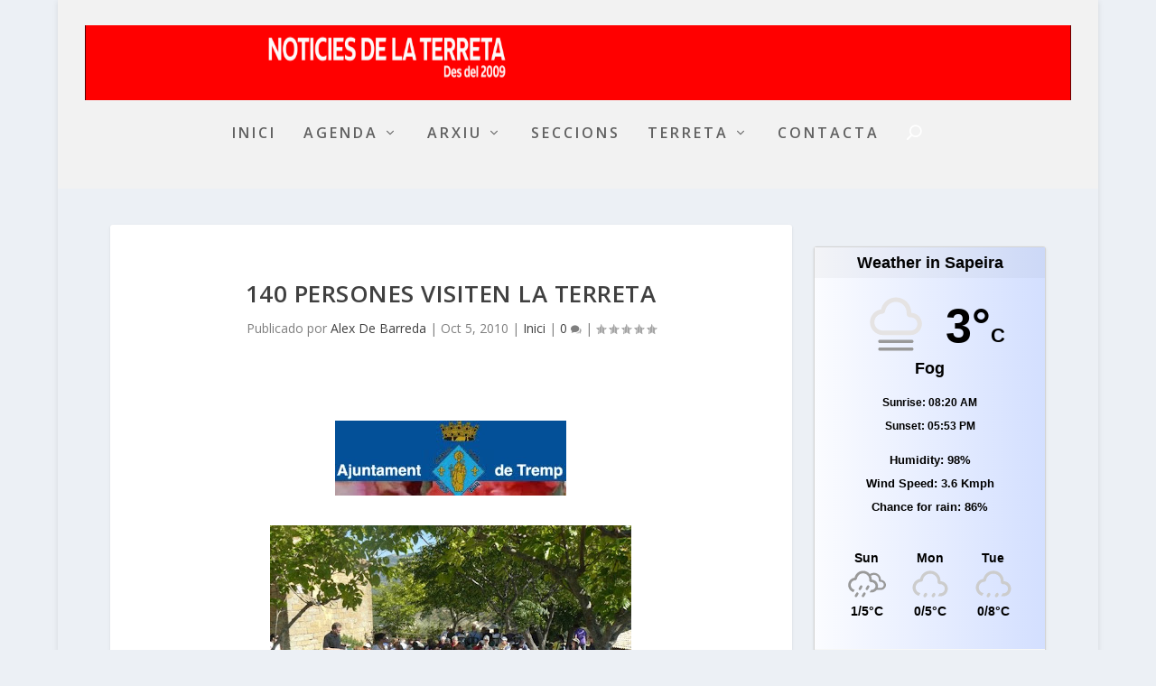

--- FILE ---
content_type: text/html; charset=UTF-8
request_url: https://noticiesdelaterreta.com/140-persones-visiten-la-terreta/
body_size: 31535
content:
<!DOCTYPE html>
<html lang="es">
<head>
	<meta charset="UTF-8" />
			
	<meta http-equiv="X-UA-Compatible" content="IE=edge">
	<link rel="pingback" href="https://noticiesdelaterreta.com/xmlrpc.php" />

		<!--[if lt IE 9]>
	<script src="https://noticiesdelaterreta.com/wp-content/themes/Extra/scripts/ext/html5.js" type="text/javascript"></script>
	<![endif]-->

	<script type="text/javascript">
		document.documentElement.className = 'js';
	</script>
	
	<link rel="dns-prefetch" href="//cdn.hu-manity.co" />
		<!-- Cookie Compliance -->
		<script type="text/javascript">var huOptions = {"appID":"noticiesdelaterretacom-b6659ab","currentLanguage":"es","blocking":false,"globalCookie":false,"isAdmin":false,"privacyConsent":true,"forms":[]};</script>
		<script type="text/javascript" src="https://cdn.hu-manity.co/hu-banner.min.js"></script><meta name='robots' content='index, follow, max-image-preview:large, max-snippet:-1, max-video-preview:-1' />
<script type="text/javascript">
			let jqueryParams=[],jQuery=function(r){return jqueryParams=[...jqueryParams,r],jQuery},$=function(r){return jqueryParams=[...jqueryParams,r],$};window.jQuery=jQuery,window.$=jQuery;let customHeadScripts=!1;jQuery.fn=jQuery.prototype={},$.fn=jQuery.prototype={},jQuery.noConflict=function(r){if(window.jQuery)return jQuery=window.jQuery,$=window.jQuery,customHeadScripts=!0,jQuery.noConflict},jQuery.ready=function(r){jqueryParams=[...jqueryParams,r]},$.ready=function(r){jqueryParams=[...jqueryParams,r]},jQuery.load=function(r){jqueryParams=[...jqueryParams,r]},$.load=function(r){jqueryParams=[...jqueryParams,r]},jQuery.fn.ready=function(r){jqueryParams=[...jqueryParams,r]},$.fn.ready=function(r){jqueryParams=[...jqueryParams,r]};</script>
	<!-- This site is optimized with the Yoast SEO plugin v26.7 - https://yoast.com/wordpress/plugins/seo/ -->
	<title>140 PERSONES VISITEN LA TERRETA &#187; Noticies de la Terreta</title>
	<link rel="canonical" href="https://noticiesdelaterreta.com/140-persones-visiten-la-terreta/" />
	<meta property="og:locale" content="es_ES" />
	<meta property="og:type" content="article" />
	<meta property="og:title" content="140 PERSONES VISITEN LA TERRETA &#187; Noticies de la Terreta" />
	<meta property="og:description" content="La segona sortida organitzada en el mrc de l&#8217;exposició «Tremp, un gran municipi. 29 mirades d&#8217;un territori per descobrir» té una gran acollida entre la ciutadania del municipi. Aquesta segona excursió va descobrir bona part de la zona de la Terreta. La primera parada va ser a Castissent, on es va servir l&#8217;esmorzar i els [&hellip;]" />
	<meta property="og:url" content="https://noticiesdelaterreta.com/140-persones-visiten-la-terreta/" />
	<meta property="og:site_name" content="Noticies de la Terreta" />
	<meta property="article:published_time" content="2010-10-05T22:52:00+00:00" />
	<meta property="og:image" content="http://1.bp.blogspot.com/_71Yjd2Dyuk8/TKutZqTBdyI/AAAAAAAAA2g/QtGGuDfcvAg/s400/cap+ajuntament+de+tremp.jpg" />
	<meta name="author" content="Alex De Barreda" />
	<meta name="twitter:card" content="summary_large_image" />
	<meta name="twitter:label1" content="Escrito por" />
	<meta name="twitter:data1" content="Alex De Barreda" />
	<meta name="twitter:label2" content="Tiempo de lectura" />
	<meta name="twitter:data2" content="1 minuto" />
	<script type="application/ld+json" class="yoast-schema-graph">{"@context":"https://schema.org","@graph":[{"@type":"Article","@id":"https://noticiesdelaterreta.com/140-persones-visiten-la-terreta/#article","isPartOf":{"@id":"https://noticiesdelaterreta.com/140-persones-visiten-la-terreta/"},"author":{"name":"Alex De Barreda","@id":"https://noticiesdelaterreta.com/#/schema/person/73086ca62bbdb9ce44dacfa62f69fc42"},"headline":"140 PERSONES VISITEN LA TERRETA","datePublished":"2010-10-05T22:52:00+00:00","mainEntityOfPage":{"@id":"https://noticiesdelaterreta.com/140-persones-visiten-la-terreta/"},"wordCount":214,"publisher":{"@id":"https://noticiesdelaterreta.com/#organization"},"image":{"@id":"https://noticiesdelaterreta.com/140-persones-visiten-la-terreta/#primaryimage"},"thumbnailUrl":"http://1.bp.blogspot.com/_71Yjd2Dyuk8/TKutZqTBdyI/AAAAAAAAA2g/QtGGuDfcvAg/s400/cap+ajuntament+de+tremp.jpg","articleSection":["Inici"],"inLanguage":"es"},{"@type":"WebPage","@id":"https://noticiesdelaterreta.com/140-persones-visiten-la-terreta/","url":"https://noticiesdelaterreta.com/140-persones-visiten-la-terreta/","name":"140 PERSONES VISITEN LA TERRETA &#187; Noticies de la Terreta","isPartOf":{"@id":"https://noticiesdelaterreta.com/#website"},"primaryImageOfPage":{"@id":"https://noticiesdelaterreta.com/140-persones-visiten-la-terreta/#primaryimage"},"image":{"@id":"https://noticiesdelaterreta.com/140-persones-visiten-la-terreta/#primaryimage"},"thumbnailUrl":"http://1.bp.blogspot.com/_71Yjd2Dyuk8/TKutZqTBdyI/AAAAAAAAA2g/QtGGuDfcvAg/s400/cap+ajuntament+de+tremp.jpg","datePublished":"2010-10-05T22:52:00+00:00","breadcrumb":{"@id":"https://noticiesdelaterreta.com/140-persones-visiten-la-terreta/#breadcrumb"},"inLanguage":"es","potentialAction":[{"@type":"ReadAction","target":["https://noticiesdelaterreta.com/140-persones-visiten-la-terreta/"]}]},{"@type":"ImageObject","inLanguage":"es","@id":"https://noticiesdelaterreta.com/140-persones-visiten-la-terreta/#primaryimage","url":"http://1.bp.blogspot.com/_71Yjd2Dyuk8/TKutZqTBdyI/AAAAAAAAA2g/QtGGuDfcvAg/s400/cap+ajuntament+de+tremp.jpg","contentUrl":"http://1.bp.blogspot.com/_71Yjd2Dyuk8/TKutZqTBdyI/AAAAAAAAA2g/QtGGuDfcvAg/s400/cap+ajuntament+de+tremp.jpg"},{"@type":"BreadcrumbList","@id":"https://noticiesdelaterreta.com/140-persones-visiten-la-terreta/#breadcrumb","itemListElement":[{"@type":"ListItem","position":1,"name":"Inici","item":"https://noticiesdelaterreta.com/"},{"@type":"ListItem","position":2,"name":"140 PERSONES VISITEN LA TERRETA"}]},{"@type":"WebSite","@id":"https://noticiesdelaterreta.com/#website","url":"https://noticiesdelaterreta.com/","name":"Noticies de la Terreta","description":"Diari digital de la Terreta, de la contrada d&#039;Areny de Noguera i... del mon","publisher":{"@id":"https://noticiesdelaterreta.com/#organization"},"potentialAction":[{"@type":"SearchAction","target":{"@type":"EntryPoint","urlTemplate":"https://noticiesdelaterreta.com/?s={search_term_string}"},"query-input":{"@type":"PropertyValueSpecification","valueRequired":true,"valueName":"search_term_string"}}],"inLanguage":"es"},{"@type":"Organization","@id":"https://noticiesdelaterreta.com/#organization","name":"Noticies de la Terreta","url":"https://noticiesdelaterreta.com/","logo":{"@type":"ImageObject","inLanguage":"es","@id":"https://noticiesdelaterreta.com/#/schema/logo/image/","url":"https://noticiesdelaterreta.com/wp-content/uploads/2022/11/Noticies-de-la-Terreta-Logo-Negro.png","contentUrl":"https://noticiesdelaterreta.com/wp-content/uploads/2022/11/Noticies-de-la-Terreta-Logo-Negro.png","width":200,"height":53,"caption":"Noticies de la Terreta"},"image":{"@id":"https://noticiesdelaterreta.com/#/schema/logo/image/"}},{"@type":"Person","@id":"https://noticiesdelaterreta.com/#/schema/person/73086ca62bbdb9ce44dacfa62f69fc42","name":"Alex De Barreda","image":{"@type":"ImageObject","inLanguage":"es","@id":"https://noticiesdelaterreta.com/#/schema/person/image/","url":"https://secure.gravatar.com/avatar/97aad57a83a5ec67fe3e3626e00d0cf04c1f2c08d470d9b905a250a8856d5267?s=96&d=mm&r=g","contentUrl":"https://secure.gravatar.com/avatar/97aad57a83a5ec67fe3e3626e00d0cf04c1f2c08d470d9b905a250a8856d5267?s=96&d=mm&r=g","caption":"Alex De Barreda"},"description":"Mas de Barreda. Espai integral de natura. \"Auló de Terra\".","sameAs":["https://noticiesdelaterreta.com/"],"url":"https://noticiesdelaterreta.com/author/alexdebarreda/"}]}</script>
	<!-- / Yoast SEO plugin. -->


<link rel='dns-prefetch' href='//fonts.googleapis.com' />
<link rel="alternate" type="application/rss+xml" title="Noticies de la Terreta &raquo; Feed" href="https://noticiesdelaterreta.com/feed/" />
<link rel="alternate" type="application/rss+xml" title="Noticies de la Terreta &raquo; Feed de los comentarios" href="https://noticiesdelaterreta.com/comments/feed/" />
<meta content="Extra v.4.27.5" name="generator"/><link rel='stylesheet' id='wp-block-library-css' href='https://noticiesdelaterreta.com/wp-includes/css/dist/block-library/style.min.css?ver=6.8.3' type='text/css' media='all' />
<style id='wp-block-library-theme-inline-css' type='text/css'>
.wp-block-audio :where(figcaption){color:#555;font-size:13px;text-align:center}.is-dark-theme .wp-block-audio :where(figcaption){color:#ffffffa6}.wp-block-audio{margin:0 0 1em}.wp-block-code{border:1px solid #ccc;border-radius:4px;font-family:Menlo,Consolas,monaco,monospace;padding:.8em 1em}.wp-block-embed :where(figcaption){color:#555;font-size:13px;text-align:center}.is-dark-theme .wp-block-embed :where(figcaption){color:#ffffffa6}.wp-block-embed{margin:0 0 1em}.blocks-gallery-caption{color:#555;font-size:13px;text-align:center}.is-dark-theme .blocks-gallery-caption{color:#ffffffa6}:root :where(.wp-block-image figcaption){color:#555;font-size:13px;text-align:center}.is-dark-theme :root :where(.wp-block-image figcaption){color:#ffffffa6}.wp-block-image{margin:0 0 1em}.wp-block-pullquote{border-bottom:4px solid;border-top:4px solid;color:currentColor;margin-bottom:1.75em}.wp-block-pullquote cite,.wp-block-pullquote footer,.wp-block-pullquote__citation{color:currentColor;font-size:.8125em;font-style:normal;text-transform:uppercase}.wp-block-quote{border-left:.25em solid;margin:0 0 1.75em;padding-left:1em}.wp-block-quote cite,.wp-block-quote footer{color:currentColor;font-size:.8125em;font-style:normal;position:relative}.wp-block-quote:where(.has-text-align-right){border-left:none;border-right:.25em solid;padding-left:0;padding-right:1em}.wp-block-quote:where(.has-text-align-center){border:none;padding-left:0}.wp-block-quote.is-large,.wp-block-quote.is-style-large,.wp-block-quote:where(.is-style-plain){border:none}.wp-block-search .wp-block-search__label{font-weight:700}.wp-block-search__button{border:1px solid #ccc;padding:.375em .625em}:where(.wp-block-group.has-background){padding:1.25em 2.375em}.wp-block-separator.has-css-opacity{opacity:.4}.wp-block-separator{border:none;border-bottom:2px solid;margin-left:auto;margin-right:auto}.wp-block-separator.has-alpha-channel-opacity{opacity:1}.wp-block-separator:not(.is-style-wide):not(.is-style-dots){width:100px}.wp-block-separator.has-background:not(.is-style-dots){border-bottom:none;height:1px}.wp-block-separator.has-background:not(.is-style-wide):not(.is-style-dots){height:2px}.wp-block-table{margin:0 0 1em}.wp-block-table td,.wp-block-table th{word-break:normal}.wp-block-table :where(figcaption){color:#555;font-size:13px;text-align:center}.is-dark-theme .wp-block-table :where(figcaption){color:#ffffffa6}.wp-block-video :where(figcaption){color:#555;font-size:13px;text-align:center}.is-dark-theme .wp-block-video :where(figcaption){color:#ffffffa6}.wp-block-video{margin:0 0 1em}:root :where(.wp-block-template-part.has-background){margin-bottom:0;margin-top:0;padding:1.25em 2.375em}
</style>
<style id='global-styles-inline-css' type='text/css'>
:root{--wp--preset--aspect-ratio--square: 1;--wp--preset--aspect-ratio--4-3: 4/3;--wp--preset--aspect-ratio--3-4: 3/4;--wp--preset--aspect-ratio--3-2: 3/2;--wp--preset--aspect-ratio--2-3: 2/3;--wp--preset--aspect-ratio--16-9: 16/9;--wp--preset--aspect-ratio--9-16: 9/16;--wp--preset--color--black: #000000;--wp--preset--color--cyan-bluish-gray: #abb8c3;--wp--preset--color--white: #ffffff;--wp--preset--color--pale-pink: #f78da7;--wp--preset--color--vivid-red: #cf2e2e;--wp--preset--color--luminous-vivid-orange: #ff6900;--wp--preset--color--luminous-vivid-amber: #fcb900;--wp--preset--color--light-green-cyan: #7bdcb5;--wp--preset--color--vivid-green-cyan: #00d084;--wp--preset--color--pale-cyan-blue: #8ed1fc;--wp--preset--color--vivid-cyan-blue: #0693e3;--wp--preset--color--vivid-purple: #9b51e0;--wp--preset--gradient--vivid-cyan-blue-to-vivid-purple: linear-gradient(135deg,rgba(6,147,227,1) 0%,rgb(155,81,224) 100%);--wp--preset--gradient--light-green-cyan-to-vivid-green-cyan: linear-gradient(135deg,rgb(122,220,180) 0%,rgb(0,208,130) 100%);--wp--preset--gradient--luminous-vivid-amber-to-luminous-vivid-orange: linear-gradient(135deg,rgba(252,185,0,1) 0%,rgba(255,105,0,1) 100%);--wp--preset--gradient--luminous-vivid-orange-to-vivid-red: linear-gradient(135deg,rgba(255,105,0,1) 0%,rgb(207,46,46) 100%);--wp--preset--gradient--very-light-gray-to-cyan-bluish-gray: linear-gradient(135deg,rgb(238,238,238) 0%,rgb(169,184,195) 100%);--wp--preset--gradient--cool-to-warm-spectrum: linear-gradient(135deg,rgb(74,234,220) 0%,rgb(151,120,209) 20%,rgb(207,42,186) 40%,rgb(238,44,130) 60%,rgb(251,105,98) 80%,rgb(254,248,76) 100%);--wp--preset--gradient--blush-light-purple: linear-gradient(135deg,rgb(255,206,236) 0%,rgb(152,150,240) 100%);--wp--preset--gradient--blush-bordeaux: linear-gradient(135deg,rgb(254,205,165) 0%,rgb(254,45,45) 50%,rgb(107,0,62) 100%);--wp--preset--gradient--luminous-dusk: linear-gradient(135deg,rgb(255,203,112) 0%,rgb(199,81,192) 50%,rgb(65,88,208) 100%);--wp--preset--gradient--pale-ocean: linear-gradient(135deg,rgb(255,245,203) 0%,rgb(182,227,212) 50%,rgb(51,167,181) 100%);--wp--preset--gradient--electric-grass: linear-gradient(135deg,rgb(202,248,128) 0%,rgb(113,206,126) 100%);--wp--preset--gradient--midnight: linear-gradient(135deg,rgb(2,3,129) 0%,rgb(40,116,252) 100%);--wp--preset--font-size--small: 13px;--wp--preset--font-size--medium: 20px;--wp--preset--font-size--large: 36px;--wp--preset--font-size--x-large: 42px;--wp--preset--spacing--20: 0.44rem;--wp--preset--spacing--30: 0.67rem;--wp--preset--spacing--40: 1rem;--wp--preset--spacing--50: 1.5rem;--wp--preset--spacing--60: 2.25rem;--wp--preset--spacing--70: 3.38rem;--wp--preset--spacing--80: 5.06rem;--wp--preset--shadow--natural: 6px 6px 9px rgba(0, 0, 0, 0.2);--wp--preset--shadow--deep: 12px 12px 50px rgba(0, 0, 0, 0.4);--wp--preset--shadow--sharp: 6px 6px 0px rgba(0, 0, 0, 0.2);--wp--preset--shadow--outlined: 6px 6px 0px -3px rgba(255, 255, 255, 1), 6px 6px rgba(0, 0, 0, 1);--wp--preset--shadow--crisp: 6px 6px 0px rgba(0, 0, 0, 1);}:root { --wp--style--global--content-size: 856px;--wp--style--global--wide-size: 1280px; }:where(body) { margin: 0; }.wp-site-blocks > .alignleft { float: left; margin-right: 2em; }.wp-site-blocks > .alignright { float: right; margin-left: 2em; }.wp-site-blocks > .aligncenter { justify-content: center; margin-left: auto; margin-right: auto; }:where(.is-layout-flex){gap: 0.5em;}:where(.is-layout-grid){gap: 0.5em;}.is-layout-flow > .alignleft{float: left;margin-inline-start: 0;margin-inline-end: 2em;}.is-layout-flow > .alignright{float: right;margin-inline-start: 2em;margin-inline-end: 0;}.is-layout-flow > .aligncenter{margin-left: auto !important;margin-right: auto !important;}.is-layout-constrained > .alignleft{float: left;margin-inline-start: 0;margin-inline-end: 2em;}.is-layout-constrained > .alignright{float: right;margin-inline-start: 2em;margin-inline-end: 0;}.is-layout-constrained > .aligncenter{margin-left: auto !important;margin-right: auto !important;}.is-layout-constrained > :where(:not(.alignleft):not(.alignright):not(.alignfull)){max-width: var(--wp--style--global--content-size);margin-left: auto !important;margin-right: auto !important;}.is-layout-constrained > .alignwide{max-width: var(--wp--style--global--wide-size);}body .is-layout-flex{display: flex;}.is-layout-flex{flex-wrap: wrap;align-items: center;}.is-layout-flex > :is(*, div){margin: 0;}body .is-layout-grid{display: grid;}.is-layout-grid > :is(*, div){margin: 0;}body{padding-top: 0px;padding-right: 0px;padding-bottom: 0px;padding-left: 0px;}:root :where(.wp-element-button, .wp-block-button__link){background-color: #32373c;border-width: 0;color: #fff;font-family: inherit;font-size: inherit;line-height: inherit;padding: calc(0.667em + 2px) calc(1.333em + 2px);text-decoration: none;}.has-black-color{color: var(--wp--preset--color--black) !important;}.has-cyan-bluish-gray-color{color: var(--wp--preset--color--cyan-bluish-gray) !important;}.has-white-color{color: var(--wp--preset--color--white) !important;}.has-pale-pink-color{color: var(--wp--preset--color--pale-pink) !important;}.has-vivid-red-color{color: var(--wp--preset--color--vivid-red) !important;}.has-luminous-vivid-orange-color{color: var(--wp--preset--color--luminous-vivid-orange) !important;}.has-luminous-vivid-amber-color{color: var(--wp--preset--color--luminous-vivid-amber) !important;}.has-light-green-cyan-color{color: var(--wp--preset--color--light-green-cyan) !important;}.has-vivid-green-cyan-color{color: var(--wp--preset--color--vivid-green-cyan) !important;}.has-pale-cyan-blue-color{color: var(--wp--preset--color--pale-cyan-blue) !important;}.has-vivid-cyan-blue-color{color: var(--wp--preset--color--vivid-cyan-blue) !important;}.has-vivid-purple-color{color: var(--wp--preset--color--vivid-purple) !important;}.has-black-background-color{background-color: var(--wp--preset--color--black) !important;}.has-cyan-bluish-gray-background-color{background-color: var(--wp--preset--color--cyan-bluish-gray) !important;}.has-white-background-color{background-color: var(--wp--preset--color--white) !important;}.has-pale-pink-background-color{background-color: var(--wp--preset--color--pale-pink) !important;}.has-vivid-red-background-color{background-color: var(--wp--preset--color--vivid-red) !important;}.has-luminous-vivid-orange-background-color{background-color: var(--wp--preset--color--luminous-vivid-orange) !important;}.has-luminous-vivid-amber-background-color{background-color: var(--wp--preset--color--luminous-vivid-amber) !important;}.has-light-green-cyan-background-color{background-color: var(--wp--preset--color--light-green-cyan) !important;}.has-vivid-green-cyan-background-color{background-color: var(--wp--preset--color--vivid-green-cyan) !important;}.has-pale-cyan-blue-background-color{background-color: var(--wp--preset--color--pale-cyan-blue) !important;}.has-vivid-cyan-blue-background-color{background-color: var(--wp--preset--color--vivid-cyan-blue) !important;}.has-vivid-purple-background-color{background-color: var(--wp--preset--color--vivid-purple) !important;}.has-black-border-color{border-color: var(--wp--preset--color--black) !important;}.has-cyan-bluish-gray-border-color{border-color: var(--wp--preset--color--cyan-bluish-gray) !important;}.has-white-border-color{border-color: var(--wp--preset--color--white) !important;}.has-pale-pink-border-color{border-color: var(--wp--preset--color--pale-pink) !important;}.has-vivid-red-border-color{border-color: var(--wp--preset--color--vivid-red) !important;}.has-luminous-vivid-orange-border-color{border-color: var(--wp--preset--color--luminous-vivid-orange) !important;}.has-luminous-vivid-amber-border-color{border-color: var(--wp--preset--color--luminous-vivid-amber) !important;}.has-light-green-cyan-border-color{border-color: var(--wp--preset--color--light-green-cyan) !important;}.has-vivid-green-cyan-border-color{border-color: var(--wp--preset--color--vivid-green-cyan) !important;}.has-pale-cyan-blue-border-color{border-color: var(--wp--preset--color--pale-cyan-blue) !important;}.has-vivid-cyan-blue-border-color{border-color: var(--wp--preset--color--vivid-cyan-blue) !important;}.has-vivid-purple-border-color{border-color: var(--wp--preset--color--vivid-purple) !important;}.has-vivid-cyan-blue-to-vivid-purple-gradient-background{background: var(--wp--preset--gradient--vivid-cyan-blue-to-vivid-purple) !important;}.has-light-green-cyan-to-vivid-green-cyan-gradient-background{background: var(--wp--preset--gradient--light-green-cyan-to-vivid-green-cyan) !important;}.has-luminous-vivid-amber-to-luminous-vivid-orange-gradient-background{background: var(--wp--preset--gradient--luminous-vivid-amber-to-luminous-vivid-orange) !important;}.has-luminous-vivid-orange-to-vivid-red-gradient-background{background: var(--wp--preset--gradient--luminous-vivid-orange-to-vivid-red) !important;}.has-very-light-gray-to-cyan-bluish-gray-gradient-background{background: var(--wp--preset--gradient--very-light-gray-to-cyan-bluish-gray) !important;}.has-cool-to-warm-spectrum-gradient-background{background: var(--wp--preset--gradient--cool-to-warm-spectrum) !important;}.has-blush-light-purple-gradient-background{background: var(--wp--preset--gradient--blush-light-purple) !important;}.has-blush-bordeaux-gradient-background{background: var(--wp--preset--gradient--blush-bordeaux) !important;}.has-luminous-dusk-gradient-background{background: var(--wp--preset--gradient--luminous-dusk) !important;}.has-pale-ocean-gradient-background{background: var(--wp--preset--gradient--pale-ocean) !important;}.has-electric-grass-gradient-background{background: var(--wp--preset--gradient--electric-grass) !important;}.has-midnight-gradient-background{background: var(--wp--preset--gradient--midnight) !important;}.has-small-font-size{font-size: var(--wp--preset--font-size--small) !important;}.has-medium-font-size{font-size: var(--wp--preset--font-size--medium) !important;}.has-large-font-size{font-size: var(--wp--preset--font-size--large) !important;}.has-x-large-font-size{font-size: var(--wp--preset--font-size--x-large) !important;}
:where(.wp-block-post-template.is-layout-flex){gap: 1.25em;}:where(.wp-block-post-template.is-layout-grid){gap: 1.25em;}
:where(.wp-block-columns.is-layout-flex){gap: 2em;}:where(.wp-block-columns.is-layout-grid){gap: 2em;}
:root :where(.wp-block-pullquote){font-size: 1.5em;line-height: 1.6;}
</style>
<link rel='stylesheet' id='ditty-displays-css' href='https://noticiesdelaterreta.com/wp-content/plugins/ditty-news-ticker/assets/build/dittyDisplays.css?ver=3.1.63' type='text/css' media='all' />
<link rel='stylesheet' id='ditty-fontawesome-css' href='https://noticiesdelaterreta.com/wp-content/plugins/ditty-news-ticker/includes/libs/fontawesome-6.4.0/css/all.css?ver=6.4.0' type='text/css' media='' />
<link rel='stylesheet' id='tiempo-css' href='https://noticiesdelaterreta.com/wp-content/plugins/tiempo/public/css/tiempo-public.css?ver=1.0.0' type='text/css' media='all' />
<link rel='stylesheet' id='wp-show-posts-css' href='https://noticiesdelaterreta.com/wp-content/plugins/wp-show-posts/css/wp-show-posts-min.css?ver=1.1.6' type='text/css' media='all' />
<link rel='stylesheet' id='wp-components-css' href='https://noticiesdelaterreta.com/wp-includes/css/dist/components/style.min.css?ver=6.8.3' type='text/css' media='all' />
<link rel='stylesheet' id='godaddy-styles-css' href='https://noticiesdelaterreta.com/wp-content/mu-plugins/vendor/wpex/godaddy-launch/includes/Dependencies/GoDaddy/Styles/build/latest.css?ver=2.0.2' type='text/css' media='all' />
<link rel='stylesheet' id='extra-fonts-css' href='https://fonts.googleapis.com/css?family=Open+Sans:300italic,400italic,600italic,700italic,800italic,400,300,600,700,800&#038;subset=latin,latin-ext' type='text/css' media='all' />
<link rel='stylesheet' id='extra-style-css' href='https://noticiesdelaterreta.com/wp-content/themes/Extra/style.min.css?ver=4.27.5' type='text/css' media='all' />
<style id='extra-dynamic-critical-inline-css' type='text/css'>
@font-face{font-family:ETmodules;font-display:block;src:url(//noticiesdelaterreta.com/wp-content/themes/Extra/core/admin/fonts/modules/social/modules.eot);src:url(//noticiesdelaterreta.com/wp-content/themes/Extra/core/admin/fonts/modules/social/modules.eot?#iefix) format("embedded-opentype"),url(//noticiesdelaterreta.com/wp-content/themes/Extra/core/admin/fonts/modules/social/modules.woff) format("woff"),url(//noticiesdelaterreta.com/wp-content/themes/Extra/core/admin/fonts/modules/social/modules.ttf) format("truetype"),url(//noticiesdelaterreta.com/wp-content/themes/Extra/core/admin/fonts/modules/social/modules.svg#ETmodules) format("svg");font-weight:400;font-style:normal}
.et_audio_content,.et_link_content,.et_quote_content{background-color:#2ea3f2}.et_pb_post .et-pb-controllers a{margin-bottom:10px}.format-gallery .et-pb-controllers{bottom:0}.et_pb_blog_grid .et_audio_content{margin-bottom:19px}.et_pb_row .et_pb_blog_grid .et_pb_post .et_pb_slide{min-height:180px}.et_audio_content .wp-block-audio{margin:0;padding:0}.et_audio_content h2{line-height:44px}.et_pb_column_1_2 .et_audio_content h2,.et_pb_column_1_3 .et_audio_content h2,.et_pb_column_1_4 .et_audio_content h2,.et_pb_column_1_5 .et_audio_content h2,.et_pb_column_1_6 .et_audio_content h2,.et_pb_column_2_5 .et_audio_content h2,.et_pb_column_3_5 .et_audio_content h2,.et_pb_column_3_8 .et_audio_content h2{margin-bottom:9px;margin-top:0}.et_pb_column_1_2 .et_audio_content,.et_pb_column_3_5 .et_audio_content{padding:35px 40px}.et_pb_column_1_2 .et_audio_content h2,.et_pb_column_3_5 .et_audio_content h2{line-height:32px}.et_pb_column_1_3 .et_audio_content,.et_pb_column_1_4 .et_audio_content,.et_pb_column_1_5 .et_audio_content,.et_pb_column_1_6 .et_audio_content,.et_pb_column_2_5 .et_audio_content,.et_pb_column_3_8 .et_audio_content{padding:35px 20px}.et_pb_column_1_3 .et_audio_content h2,.et_pb_column_1_4 .et_audio_content h2,.et_pb_column_1_5 .et_audio_content h2,.et_pb_column_1_6 .et_audio_content h2,.et_pb_column_2_5 .et_audio_content h2,.et_pb_column_3_8 .et_audio_content h2{font-size:18px;line-height:26px}article.et_pb_has_overlay .et_pb_blog_image_container{position:relative}.et_pb_post>.et_main_video_container{position:relative;margin-bottom:30px}.et_pb_post .et_pb_video_overlay .et_pb_video_play{color:#fff}.et_pb_post .et_pb_video_overlay_hover:hover{background:rgba(0,0,0,.6)}.et_audio_content,.et_link_content,.et_quote_content{text-align:center;word-wrap:break-word;position:relative;padding:50px 60px}.et_audio_content h2,.et_link_content a.et_link_main_url,.et_link_content h2,.et_quote_content blockquote cite,.et_quote_content blockquote p{color:#fff!important}.et_quote_main_link{position:absolute;text-indent:-9999px;width:100%;height:100%;display:block;top:0;left:0}.et_quote_content blockquote{padding:0;margin:0;border:none}.et_audio_content h2,.et_link_content h2,.et_quote_content blockquote p{margin-top:0}.et_audio_content h2{margin-bottom:20px}.et_audio_content h2,.et_link_content h2,.et_quote_content blockquote p{line-height:44px}.et_link_content a.et_link_main_url,.et_quote_content blockquote cite{font-size:18px;font-weight:200}.et_quote_content blockquote cite{font-style:normal}.et_pb_column_2_3 .et_quote_content{padding:50px 42px 45px}.et_pb_column_2_3 .et_audio_content,.et_pb_column_2_3 .et_link_content{padding:40px 40px 45px}.et_pb_column_1_2 .et_audio_content,.et_pb_column_1_2 .et_link_content,.et_pb_column_1_2 .et_quote_content,.et_pb_column_3_5 .et_audio_content,.et_pb_column_3_5 .et_link_content,.et_pb_column_3_5 .et_quote_content{padding:35px 40px}.et_pb_column_1_2 .et_quote_content blockquote p,.et_pb_column_3_5 .et_quote_content blockquote p{font-size:26px;line-height:32px}.et_pb_column_1_2 .et_audio_content h2,.et_pb_column_1_2 .et_link_content h2,.et_pb_column_3_5 .et_audio_content h2,.et_pb_column_3_5 .et_link_content h2{line-height:32px}.et_pb_column_1_2 .et_link_content a.et_link_main_url,.et_pb_column_1_2 .et_quote_content blockquote cite,.et_pb_column_3_5 .et_link_content a.et_link_main_url,.et_pb_column_3_5 .et_quote_content blockquote cite{font-size:14px}.et_pb_column_1_3 .et_quote_content,.et_pb_column_1_4 .et_quote_content,.et_pb_column_1_5 .et_quote_content,.et_pb_column_1_6 .et_quote_content,.et_pb_column_2_5 .et_quote_content,.et_pb_column_3_8 .et_quote_content{padding:35px 30px 32px}.et_pb_column_1_3 .et_audio_content,.et_pb_column_1_3 .et_link_content,.et_pb_column_1_4 .et_audio_content,.et_pb_column_1_4 .et_link_content,.et_pb_column_1_5 .et_audio_content,.et_pb_column_1_5 .et_link_content,.et_pb_column_1_6 .et_audio_content,.et_pb_column_1_6 .et_link_content,.et_pb_column_2_5 .et_audio_content,.et_pb_column_2_5 .et_link_content,.et_pb_column_3_8 .et_audio_content,.et_pb_column_3_8 .et_link_content{padding:35px 20px}.et_pb_column_1_3 .et_audio_content h2,.et_pb_column_1_3 .et_link_content h2,.et_pb_column_1_3 .et_quote_content blockquote p,.et_pb_column_1_4 .et_audio_content h2,.et_pb_column_1_4 .et_link_content h2,.et_pb_column_1_4 .et_quote_content blockquote p,.et_pb_column_1_5 .et_audio_content h2,.et_pb_column_1_5 .et_link_content h2,.et_pb_column_1_5 .et_quote_content blockquote p,.et_pb_column_1_6 .et_audio_content h2,.et_pb_column_1_6 .et_link_content h2,.et_pb_column_1_6 .et_quote_content blockquote p,.et_pb_column_2_5 .et_audio_content h2,.et_pb_column_2_5 .et_link_content h2,.et_pb_column_2_5 .et_quote_content blockquote p,.et_pb_column_3_8 .et_audio_content h2,.et_pb_column_3_8 .et_link_content h2,.et_pb_column_3_8 .et_quote_content blockquote p{font-size:18px;line-height:26px}.et_pb_column_1_3 .et_link_content a.et_link_main_url,.et_pb_column_1_3 .et_quote_content blockquote cite,.et_pb_column_1_4 .et_link_content a.et_link_main_url,.et_pb_column_1_4 .et_quote_content blockquote cite,.et_pb_column_1_5 .et_link_content a.et_link_main_url,.et_pb_column_1_5 .et_quote_content blockquote cite,.et_pb_column_1_6 .et_link_content a.et_link_main_url,.et_pb_column_1_6 .et_quote_content blockquote cite,.et_pb_column_2_5 .et_link_content a.et_link_main_url,.et_pb_column_2_5 .et_quote_content blockquote cite,.et_pb_column_3_8 .et_link_content a.et_link_main_url,.et_pb_column_3_8 .et_quote_content blockquote cite{font-size:14px}.et_pb_post .et_pb_gallery_post_type .et_pb_slide{min-height:500px;background-size:cover!important;background-position:top}.format-gallery .et_pb_slider.gallery-not-found .et_pb_slide{box-shadow:inset 0 0 10px rgba(0,0,0,.1)}.format-gallery .et_pb_slider:hover .et-pb-arrow-prev{left:0}.format-gallery .et_pb_slider:hover .et-pb-arrow-next{right:0}.et_pb_post>.et_pb_slider{margin-bottom:30px}.et_pb_column_3_4 .et_pb_post .et_pb_slide{min-height:442px}.et_pb_column_2_3 .et_pb_post .et_pb_slide{min-height:390px}.et_pb_column_1_2 .et_pb_post .et_pb_slide,.et_pb_column_3_5 .et_pb_post .et_pb_slide{min-height:284px}.et_pb_column_1_3 .et_pb_post .et_pb_slide,.et_pb_column_2_5 .et_pb_post .et_pb_slide,.et_pb_column_3_8 .et_pb_post .et_pb_slide{min-height:180px}.et_pb_column_1_4 .et_pb_post .et_pb_slide,.et_pb_column_1_5 .et_pb_post .et_pb_slide,.et_pb_column_1_6 .et_pb_post .et_pb_slide{min-height:125px}.et_pb_portfolio.et_pb_section_parallax .pagination,.et_pb_portfolio.et_pb_section_video .pagination,.et_pb_portfolio_grid.et_pb_section_parallax .pagination,.et_pb_portfolio_grid.et_pb_section_video .pagination{position:relative}.et_pb_bg_layout_light .et_pb_post .post-meta,.et_pb_bg_layout_light .et_pb_post .post-meta a,.et_pb_bg_layout_light .et_pb_post p{color:#666}.et_pb_bg_layout_dark .et_pb_post .post-meta,.et_pb_bg_layout_dark .et_pb_post .post-meta a,.et_pb_bg_layout_dark .et_pb_post p{color:inherit}.et_pb_text_color_dark .et_audio_content h2,.et_pb_text_color_dark .et_link_content a.et_link_main_url,.et_pb_text_color_dark .et_link_content h2,.et_pb_text_color_dark .et_quote_content blockquote cite,.et_pb_text_color_dark .et_quote_content blockquote p{color:#666!important}.et_pb_text_color_dark.et_audio_content h2,.et_pb_text_color_dark.et_link_content a.et_link_main_url,.et_pb_text_color_dark.et_link_content h2,.et_pb_text_color_dark.et_quote_content blockquote cite,.et_pb_text_color_dark.et_quote_content blockquote p{color:#bbb!important}.et_pb_text_color_dark.et_audio_content,.et_pb_text_color_dark.et_link_content,.et_pb_text_color_dark.et_quote_content{background-color:#e8e8e8}@media (min-width:981px) and (max-width:1100px){.et_quote_content{padding:50px 70px 45px}.et_pb_column_2_3 .et_quote_content{padding:50px 50px 45px}.et_pb_column_1_2 .et_quote_content,.et_pb_column_3_5 .et_quote_content{padding:35px 47px 30px}.et_pb_column_1_3 .et_quote_content,.et_pb_column_1_4 .et_quote_content,.et_pb_column_1_5 .et_quote_content,.et_pb_column_1_6 .et_quote_content,.et_pb_column_2_5 .et_quote_content,.et_pb_column_3_8 .et_quote_content{padding:35px 25px 32px}.et_pb_column_4_4 .et_pb_post .et_pb_slide{min-height:534px}.et_pb_column_3_4 .et_pb_post .et_pb_slide{min-height:392px}.et_pb_column_2_3 .et_pb_post .et_pb_slide{min-height:345px}.et_pb_column_1_2 .et_pb_post .et_pb_slide,.et_pb_column_3_5 .et_pb_post .et_pb_slide{min-height:250px}.et_pb_column_1_3 .et_pb_post .et_pb_slide,.et_pb_column_2_5 .et_pb_post .et_pb_slide,.et_pb_column_3_8 .et_pb_post .et_pb_slide{min-height:155px}.et_pb_column_1_4 .et_pb_post .et_pb_slide,.et_pb_column_1_5 .et_pb_post .et_pb_slide,.et_pb_column_1_6 .et_pb_post .et_pb_slide{min-height:108px}}@media (max-width:980px){.et_pb_bg_layout_dark_tablet .et_audio_content h2{color:#fff!important}.et_pb_text_color_dark_tablet.et_audio_content h2{color:#bbb!important}.et_pb_text_color_dark_tablet.et_audio_content{background-color:#e8e8e8}.et_pb_bg_layout_dark_tablet .et_audio_content h2,.et_pb_bg_layout_dark_tablet .et_link_content a.et_link_main_url,.et_pb_bg_layout_dark_tablet .et_link_content h2,.et_pb_bg_layout_dark_tablet .et_quote_content blockquote cite,.et_pb_bg_layout_dark_tablet .et_quote_content blockquote p{color:#fff!important}.et_pb_text_color_dark_tablet .et_audio_content h2,.et_pb_text_color_dark_tablet .et_link_content a.et_link_main_url,.et_pb_text_color_dark_tablet .et_link_content h2,.et_pb_text_color_dark_tablet .et_quote_content blockquote cite,.et_pb_text_color_dark_tablet .et_quote_content blockquote p{color:#666!important}.et_pb_text_color_dark_tablet.et_audio_content h2,.et_pb_text_color_dark_tablet.et_link_content a.et_link_main_url,.et_pb_text_color_dark_tablet.et_link_content h2,.et_pb_text_color_dark_tablet.et_quote_content blockquote cite,.et_pb_text_color_dark_tablet.et_quote_content blockquote p{color:#bbb!important}.et_pb_text_color_dark_tablet.et_audio_content,.et_pb_text_color_dark_tablet.et_link_content,.et_pb_text_color_dark_tablet.et_quote_content{background-color:#e8e8e8}}@media (min-width:768px) and (max-width:980px){.et_audio_content h2{font-size:26px!important;line-height:44px!important;margin-bottom:24px!important}.et_pb_post>.et_pb_gallery_post_type>.et_pb_slides>.et_pb_slide{min-height:384px!important}.et_quote_content{padding:50px 43px 45px!important}.et_quote_content blockquote p{font-size:26px!important;line-height:44px!important}.et_quote_content blockquote cite{font-size:18px!important}.et_link_content{padding:40px 40px 45px}.et_link_content h2{font-size:26px!important;line-height:44px!important}.et_link_content a.et_link_main_url{font-size:18px!important}}@media (max-width:767px){.et_audio_content h2,.et_link_content h2,.et_quote_content,.et_quote_content blockquote p{font-size:20px!important;line-height:26px!important}.et_audio_content,.et_link_content{padding:35px 20px!important}.et_audio_content h2{margin-bottom:9px!important}.et_pb_bg_layout_dark_phone .et_audio_content h2{color:#fff!important}.et_pb_text_color_dark_phone.et_audio_content{background-color:#e8e8e8}.et_link_content a.et_link_main_url,.et_quote_content blockquote cite{font-size:14px!important}.format-gallery .et-pb-controllers{height:auto}.et_pb_post>.et_pb_gallery_post_type>.et_pb_slides>.et_pb_slide{min-height:222px!important}.et_pb_bg_layout_dark_phone .et_audio_content h2,.et_pb_bg_layout_dark_phone .et_link_content a.et_link_main_url,.et_pb_bg_layout_dark_phone .et_link_content h2,.et_pb_bg_layout_dark_phone .et_quote_content blockquote cite,.et_pb_bg_layout_dark_phone .et_quote_content blockquote p{color:#fff!important}.et_pb_text_color_dark_phone .et_audio_content h2,.et_pb_text_color_dark_phone .et_link_content a.et_link_main_url,.et_pb_text_color_dark_phone .et_link_content h2,.et_pb_text_color_dark_phone .et_quote_content blockquote cite,.et_pb_text_color_dark_phone .et_quote_content blockquote p{color:#666!important}.et_pb_text_color_dark_phone.et_audio_content h2,.et_pb_text_color_dark_phone.et_link_content a.et_link_main_url,.et_pb_text_color_dark_phone.et_link_content h2,.et_pb_text_color_dark_phone.et_quote_content blockquote cite,.et_pb_text_color_dark_phone.et_quote_content blockquote p{color:#bbb!important}.et_pb_text_color_dark_phone.et_audio_content,.et_pb_text_color_dark_phone.et_link_content,.et_pb_text_color_dark_phone.et_quote_content{background-color:#e8e8e8}}@media (max-width:479px){.et_pb_column_1_2 .et_pb_carousel_item .et_pb_video_play,.et_pb_column_1_3 .et_pb_carousel_item .et_pb_video_play,.et_pb_column_2_3 .et_pb_carousel_item .et_pb_video_play,.et_pb_column_2_5 .et_pb_carousel_item .et_pb_video_play,.et_pb_column_3_5 .et_pb_carousel_item .et_pb_video_play,.et_pb_column_3_8 .et_pb_carousel_item .et_pb_video_play{font-size:1.5rem;line-height:1.5rem;margin-left:-.75rem;margin-top:-.75rem}.et_audio_content,.et_quote_content{padding:35px 20px!important}.et_pb_post>.et_pb_gallery_post_type>.et_pb_slides>.et_pb_slide{min-height:156px!important}}.et_full_width_page .et_gallery_item{float:left;width:20.875%;margin:0 5.5% 5.5% 0}.et_full_width_page .et_gallery_item:nth-child(3n){margin-right:5.5%}.et_full_width_page .et_gallery_item:nth-child(3n+1){clear:none}.et_full_width_page .et_gallery_item:nth-child(4n){margin-right:0}.et_full_width_page .et_gallery_item:nth-child(4n+1){clear:both}
.et_pb_slider{position:relative;overflow:hidden}.et_pb_slide{padding:0 6%;background-size:cover;background-position:50%;background-repeat:no-repeat}.et_pb_slider .et_pb_slide{display:none;float:left;margin-right:-100%;position:relative;width:100%;text-align:center;list-style:none!important;background-position:50%;background-size:100%;background-size:cover}.et_pb_slider .et_pb_slide:first-child{display:list-item}.et-pb-controllers{position:absolute;bottom:20px;left:0;width:100%;text-align:center;z-index:10}.et-pb-controllers a{display:inline-block;background-color:hsla(0,0%,100%,.5);text-indent:-9999px;border-radius:7px;width:7px;height:7px;margin-right:10px;padding:0;opacity:.5}.et-pb-controllers .et-pb-active-control{opacity:1}.et-pb-controllers a:last-child{margin-right:0}.et-pb-controllers .et-pb-active-control{background-color:#fff}.et_pb_slides .et_pb_temp_slide{display:block}.et_pb_slides:after{content:"";display:block;clear:both;visibility:hidden;line-height:0;height:0;width:0}@media (max-width:980px){.et_pb_bg_layout_light_tablet .et-pb-controllers .et-pb-active-control{background-color:#333}.et_pb_bg_layout_light_tablet .et-pb-controllers a{background-color:rgba(0,0,0,.3)}.et_pb_bg_layout_light_tablet .et_pb_slide_content{color:#333}.et_pb_bg_layout_dark_tablet .et_pb_slide_description{text-shadow:0 1px 3px rgba(0,0,0,.3)}.et_pb_bg_layout_dark_tablet .et_pb_slide_content{color:#fff}.et_pb_bg_layout_dark_tablet .et-pb-controllers .et-pb-active-control{background-color:#fff}.et_pb_bg_layout_dark_tablet .et-pb-controllers a{background-color:hsla(0,0%,100%,.5)}}@media (max-width:767px){.et-pb-controllers{position:absolute;bottom:5%;left:0;width:100%;text-align:center;z-index:10;height:14px}.et_transparent_nav .et_pb_section:first-child .et-pb-controllers{bottom:18px}.et_pb_bg_layout_light_phone.et_pb_slider_with_overlay .et_pb_slide_overlay_container,.et_pb_bg_layout_light_phone.et_pb_slider_with_text_overlay .et_pb_text_overlay_wrapper{background-color:hsla(0,0%,100%,.9)}.et_pb_bg_layout_light_phone .et-pb-controllers .et-pb-active-control{background-color:#333}.et_pb_bg_layout_dark_phone.et_pb_slider_with_overlay .et_pb_slide_overlay_container,.et_pb_bg_layout_dark_phone.et_pb_slider_with_text_overlay .et_pb_text_overlay_wrapper,.et_pb_bg_layout_light_phone .et-pb-controllers a{background-color:rgba(0,0,0,.3)}.et_pb_bg_layout_dark_phone .et-pb-controllers .et-pb-active-control{background-color:#fff}.et_pb_bg_layout_dark_phone .et-pb-controllers a{background-color:hsla(0,0%,100%,.5)}}.et_mobile_device .et_pb_slider_parallax .et_pb_slide,.et_mobile_device .et_pb_slides .et_parallax_bg.et_pb_parallax_css{background-attachment:scroll}
.et-pb-arrow-next,.et-pb-arrow-prev{position:absolute;top:50%;z-index:100;font-size:48px;color:#fff;margin-top:-24px;transition:all .2s ease-in-out;opacity:0}.et_pb_bg_layout_light .et-pb-arrow-next,.et_pb_bg_layout_light .et-pb-arrow-prev{color:#333}.et_pb_slider:hover .et-pb-arrow-prev{left:22px;opacity:1}.et_pb_slider:hover .et-pb-arrow-next{right:22px;opacity:1}.et_pb_bg_layout_light .et-pb-controllers .et-pb-active-control{background-color:#333}.et_pb_bg_layout_light .et-pb-controllers a{background-color:rgba(0,0,0,.3)}.et-pb-arrow-next:hover,.et-pb-arrow-prev:hover{text-decoration:none}.et-pb-arrow-next span,.et-pb-arrow-prev span{display:none}.et-pb-arrow-prev{left:-22px}.et-pb-arrow-next{right:-22px}.et-pb-arrow-prev:before{content:"4"}.et-pb-arrow-next:before{content:"5"}.format-gallery .et-pb-arrow-next,.format-gallery .et-pb-arrow-prev{color:#fff}.et_pb_column_1_3 .et_pb_slider:hover .et-pb-arrow-prev,.et_pb_column_1_4 .et_pb_slider:hover .et-pb-arrow-prev,.et_pb_column_1_5 .et_pb_slider:hover .et-pb-arrow-prev,.et_pb_column_1_6 .et_pb_slider:hover .et-pb-arrow-prev,.et_pb_column_2_5 .et_pb_slider:hover .et-pb-arrow-prev{left:0}.et_pb_column_1_3 .et_pb_slider:hover .et-pb-arrow-next,.et_pb_column_1_4 .et_pb_slider:hover .et-pb-arrow-prev,.et_pb_column_1_5 .et_pb_slider:hover .et-pb-arrow-prev,.et_pb_column_1_6 .et_pb_slider:hover .et-pb-arrow-prev,.et_pb_column_2_5 .et_pb_slider:hover .et-pb-arrow-next{right:0}.et_pb_column_1_4 .et_pb_slider .et_pb_slide,.et_pb_column_1_5 .et_pb_slider .et_pb_slide,.et_pb_column_1_6 .et_pb_slider .et_pb_slide{min-height:170px}.et_pb_column_1_4 .et_pb_slider:hover .et-pb-arrow-next,.et_pb_column_1_5 .et_pb_slider:hover .et-pb-arrow-next,.et_pb_column_1_6 .et_pb_slider:hover .et-pb-arrow-next{right:0}@media (max-width:980px){.et_pb_bg_layout_light_tablet .et-pb-arrow-next,.et_pb_bg_layout_light_tablet .et-pb-arrow-prev{color:#333}.et_pb_bg_layout_dark_tablet .et-pb-arrow-next,.et_pb_bg_layout_dark_tablet .et-pb-arrow-prev{color:#fff}}@media (max-width:767px){.et_pb_slider:hover .et-pb-arrow-prev{left:0;opacity:1}.et_pb_slider:hover .et-pb-arrow-next{right:0;opacity:1}.et_pb_bg_layout_light_phone .et-pb-arrow-next,.et_pb_bg_layout_light_phone .et-pb-arrow-prev{color:#333}.et_pb_bg_layout_dark_phone .et-pb-arrow-next,.et_pb_bg_layout_dark_phone .et-pb-arrow-prev{color:#fff}}.et_mobile_device .et-pb-arrow-prev{left:22px;opacity:1}.et_mobile_device .et-pb-arrow-next{right:22px;opacity:1}@media (max-width:767px){.et_mobile_device .et-pb-arrow-prev{left:0;opacity:1}.et_mobile_device .et-pb-arrow-next{right:0;opacity:1}}
.et_overlay{z-index:-1;position:absolute;top:0;left:0;display:block;width:100%;height:100%;background:hsla(0,0%,100%,.9);opacity:0;pointer-events:none;transition:all .3s;border:1px solid #e5e5e5;box-sizing:border-box;-webkit-backface-visibility:hidden;backface-visibility:hidden;-webkit-font-smoothing:antialiased}.et_overlay:before{color:#2ea3f2;content:"\E050";position:absolute;top:50%;left:50%;transform:translate(-50%,-50%);font-size:32px;transition:all .4s}.et_portfolio_image,.et_shop_image{position:relative;display:block}.et_pb_has_overlay:not(.et_pb_image):hover .et_overlay,.et_portfolio_image:hover .et_overlay,.et_shop_image:hover .et_overlay{z-index:3;opacity:1}#ie7 .et_overlay,#ie8 .et_overlay{display:none}.et_pb_module.et_pb_has_overlay{position:relative}.et_pb_module.et_pb_has_overlay .et_overlay,article.et_pb_has_overlay{border:none}
.et_pb_blog_grid .et_audio_container .mejs-container .mejs-controls .mejs-time span{font-size:14px}.et_audio_container .mejs-container{width:auto!important;min-width:unset!important;height:auto!important}.et_audio_container .mejs-container,.et_audio_container .mejs-container .mejs-controls,.et_audio_container .mejs-embed,.et_audio_container .mejs-embed body{background:none;height:auto}.et_audio_container .mejs-controls .mejs-time-rail .mejs-time-loaded,.et_audio_container .mejs-time.mejs-currenttime-container{display:none!important}.et_audio_container .mejs-time{display:block!important;padding:0;margin-left:10px;margin-right:90px;line-height:inherit}.et_audio_container .mejs-android .mejs-time,.et_audio_container .mejs-ios .mejs-time,.et_audio_container .mejs-ipad .mejs-time,.et_audio_container .mejs-iphone .mejs-time{margin-right:0}.et_audio_container .mejs-controls .mejs-horizontal-volume-slider .mejs-horizontal-volume-total,.et_audio_container .mejs-controls .mejs-time-rail .mejs-time-total{background:hsla(0,0%,100%,.5);border-radius:5px;height:4px;margin:8px 0 0;top:0;right:0;left:auto}.et_audio_container .mejs-controls>div{height:20px!important}.et_audio_container .mejs-controls div.mejs-time-rail{padding-top:0;position:relative;display:block!important;margin-left:42px;margin-right:0}.et_audio_container span.mejs-time-total.mejs-time-slider{display:block!important;position:relative!important;max-width:100%;min-width:unset!important}.et_audio_container .mejs-button.mejs-volume-button{width:auto;height:auto;margin-left:auto;position:absolute;right:59px;bottom:-2px}.et_audio_container .mejs-controls .mejs-horizontal-volume-slider .mejs-horizontal-volume-current,.et_audio_container .mejs-controls .mejs-time-rail .mejs-time-current{background:#fff;height:4px;border-radius:5px}.et_audio_container .mejs-controls .mejs-horizontal-volume-slider .mejs-horizontal-volume-handle,.et_audio_container .mejs-controls .mejs-time-rail .mejs-time-handle{display:block;border:none;width:10px}.et_audio_container .mejs-time-rail .mejs-time-handle-content{border-radius:100%;transform:scale(1)}.et_pb_text_color_dark .et_audio_container .mejs-time-rail .mejs-time-handle-content{border-color:#666}.et_audio_container .mejs-time-rail .mejs-time-hovered{height:4px}.et_audio_container .mejs-controls .mejs-horizontal-volume-slider .mejs-horizontal-volume-handle{background:#fff;border-radius:5px;height:10px;position:absolute;top:-3px}.et_audio_container .mejs-container .mejs-controls .mejs-time span{font-size:18px}.et_audio_container .mejs-controls a.mejs-horizontal-volume-slider{display:block!important;height:19px;margin-left:5px;position:absolute;right:0;bottom:0}.et_audio_container .mejs-controls div.mejs-horizontal-volume-slider{height:4px}.et_audio_container .mejs-playpause-button button,.et_audio_container .mejs-volume-button button{background:none!important;margin:0!important;width:auto!important;height:auto!important;position:relative!important;z-index:99}.et_audio_container .mejs-playpause-button button:before{content:"E"!important;font-size:32px;left:0;top:-8px}.et_audio_container .mejs-playpause-button button:before,.et_audio_container .mejs-volume-button button:before{color:#fff}.et_audio_container .mejs-playpause-button{margin-top:-7px!important;width:auto!important;height:auto!important;position:absolute}.et_audio_container .mejs-controls .mejs-button button:focus{outline:none}.et_audio_container .mejs-playpause-button.mejs-pause button:before{content:"`"!important}.et_audio_container .mejs-volume-button button:before{content:"\E068";font-size:18px}.et_pb_text_color_dark .et_audio_container .mejs-controls .mejs-horizontal-volume-slider .mejs-horizontal-volume-total,.et_pb_text_color_dark .et_audio_container .mejs-controls .mejs-time-rail .mejs-time-total{background:hsla(0,0%,60%,.5)}.et_pb_text_color_dark .et_audio_container .mejs-controls .mejs-horizontal-volume-slider .mejs-horizontal-volume-current,.et_pb_text_color_dark .et_audio_container .mejs-controls .mejs-time-rail .mejs-time-current{background:#999}.et_pb_text_color_dark .et_audio_container .mejs-playpause-button button:before,.et_pb_text_color_dark .et_audio_container .mejs-volume-button button:before{color:#666}.et_pb_text_color_dark .et_audio_container .mejs-controls .mejs-horizontal-volume-slider .mejs-horizontal-volume-handle,.et_pb_text_color_dark .mejs-controls .mejs-time-rail .mejs-time-handle{background:#666}.et_pb_text_color_dark .mejs-container .mejs-controls .mejs-time span{color:#999}.et_pb_column_1_3 .et_audio_container .mejs-container .mejs-controls .mejs-time span,.et_pb_column_1_4 .et_audio_container .mejs-container .mejs-controls .mejs-time span,.et_pb_column_1_5 .et_audio_container .mejs-container .mejs-controls .mejs-time span,.et_pb_column_1_6 .et_audio_container .mejs-container .mejs-controls .mejs-time span,.et_pb_column_2_5 .et_audio_container .mejs-container .mejs-controls .mejs-time span,.et_pb_column_3_8 .et_audio_container .mejs-container .mejs-controls .mejs-time span{font-size:14px}.et_audio_container .mejs-container .mejs-controls{padding:0;flex-wrap:wrap;min-width:unset!important;position:relative}@media (max-width:980px){.et_pb_column_1_3 .et_audio_container .mejs-container .mejs-controls .mejs-time span,.et_pb_column_1_4 .et_audio_container .mejs-container .mejs-controls .mejs-time span,.et_pb_column_1_5 .et_audio_container .mejs-container .mejs-controls .mejs-time span,.et_pb_column_1_6 .et_audio_container .mejs-container .mejs-controls .mejs-time span,.et_pb_column_2_5 .et_audio_container .mejs-container .mejs-controls .mejs-time span,.et_pb_column_3_8 .et_audio_container .mejs-container .mejs-controls .mejs-time span{font-size:18px}.et_pb_bg_layout_dark_tablet .et_audio_container .mejs-controls .mejs-horizontal-volume-slider .mejs-horizontal-volume-total,.et_pb_bg_layout_dark_tablet .et_audio_container .mejs-controls .mejs-time-rail .mejs-time-total{background:hsla(0,0%,100%,.5)}.et_pb_bg_layout_dark_tablet .et_audio_container .mejs-controls .mejs-horizontal-volume-slider .mejs-horizontal-volume-current,.et_pb_bg_layout_dark_tablet .et_audio_container .mejs-controls .mejs-time-rail .mejs-time-current{background:#fff}.et_pb_bg_layout_dark_tablet .et_audio_container .mejs-playpause-button button:before,.et_pb_bg_layout_dark_tablet .et_audio_container .mejs-volume-button button:before{color:#fff}.et_pb_bg_layout_dark_tablet .et_audio_container .mejs-controls .mejs-horizontal-volume-slider .mejs-horizontal-volume-handle,.et_pb_bg_layout_dark_tablet .mejs-controls .mejs-time-rail .mejs-time-handle{background:#fff}.et_pb_bg_layout_dark_tablet .mejs-container .mejs-controls .mejs-time span{color:#fff}.et_pb_text_color_dark_tablet .et_audio_container .mejs-controls .mejs-horizontal-volume-slider .mejs-horizontal-volume-total,.et_pb_text_color_dark_tablet .et_audio_container .mejs-controls .mejs-time-rail .mejs-time-total{background:hsla(0,0%,60%,.5)}.et_pb_text_color_dark_tablet .et_audio_container .mejs-controls .mejs-horizontal-volume-slider .mejs-horizontal-volume-current,.et_pb_text_color_dark_tablet .et_audio_container .mejs-controls .mejs-time-rail .mejs-time-current{background:#999}.et_pb_text_color_dark_tablet .et_audio_container .mejs-playpause-button button:before,.et_pb_text_color_dark_tablet .et_audio_container .mejs-volume-button button:before{color:#666}.et_pb_text_color_dark_tablet .et_audio_container .mejs-controls .mejs-horizontal-volume-slider .mejs-horizontal-volume-handle,.et_pb_text_color_dark_tablet .mejs-controls .mejs-time-rail .mejs-time-handle{background:#666}.et_pb_text_color_dark_tablet .mejs-container .mejs-controls .mejs-time span{color:#999}}@media (max-width:767px){.et_audio_container .mejs-container .mejs-controls .mejs-time span{font-size:14px!important}.et_pb_bg_layout_dark_phone .et_audio_container .mejs-controls .mejs-horizontal-volume-slider .mejs-horizontal-volume-total,.et_pb_bg_layout_dark_phone .et_audio_container .mejs-controls .mejs-time-rail .mejs-time-total{background:hsla(0,0%,100%,.5)}.et_pb_bg_layout_dark_phone .et_audio_container .mejs-controls .mejs-horizontal-volume-slider .mejs-horizontal-volume-current,.et_pb_bg_layout_dark_phone .et_audio_container .mejs-controls .mejs-time-rail .mejs-time-current{background:#fff}.et_pb_bg_layout_dark_phone .et_audio_container .mejs-playpause-button button:before,.et_pb_bg_layout_dark_phone .et_audio_container .mejs-volume-button button:before{color:#fff}.et_pb_bg_layout_dark_phone .et_audio_container .mejs-controls .mejs-horizontal-volume-slider .mejs-horizontal-volume-handle,.et_pb_bg_layout_dark_phone .mejs-controls .mejs-time-rail .mejs-time-handle{background:#fff}.et_pb_bg_layout_dark_phone .mejs-container .mejs-controls .mejs-time span{color:#fff}.et_pb_text_color_dark_phone .et_audio_container .mejs-controls .mejs-horizontal-volume-slider .mejs-horizontal-volume-total,.et_pb_text_color_dark_phone .et_audio_container .mejs-controls .mejs-time-rail .mejs-time-total{background:hsla(0,0%,60%,.5)}.et_pb_text_color_dark_phone .et_audio_container .mejs-controls .mejs-horizontal-volume-slider .mejs-horizontal-volume-current,.et_pb_text_color_dark_phone .et_audio_container .mejs-controls .mejs-time-rail .mejs-time-current{background:#999}.et_pb_text_color_dark_phone .et_audio_container .mejs-playpause-button button:before,.et_pb_text_color_dark_phone .et_audio_container .mejs-volume-button button:before{color:#666}.et_pb_text_color_dark_phone .et_audio_container .mejs-controls .mejs-horizontal-volume-slider .mejs-horizontal-volume-handle,.et_pb_text_color_dark_phone .mejs-controls .mejs-time-rail .mejs-time-handle{background:#666}.et_pb_text_color_dark_phone .mejs-container .mejs-controls .mejs-time span{color:#999}}
.et_pb_video_box{display:block;position:relative;z-index:1;line-height:0}.et_pb_video_box video{width:100%!important;height:auto!important}.et_pb_video_overlay{position:absolute;z-index:10;top:0;left:0;height:100%;width:100%;background-size:cover;background-repeat:no-repeat;background-position:50%;cursor:pointer}.et_pb_video_play:before{font-family:ETmodules;content:"I"}.et_pb_video_play{display:block;position:absolute;z-index:100;color:#fff;left:50%;top:50%}.et_pb_column_1_2 .et_pb_video_play,.et_pb_column_2_3 .et_pb_video_play,.et_pb_column_3_4 .et_pb_video_play,.et_pb_column_3_5 .et_pb_video_play,.et_pb_column_4_4 .et_pb_video_play{font-size:6rem;line-height:6rem;margin-left:-3rem;margin-top:-3rem}.et_pb_column_1_3 .et_pb_video_play,.et_pb_column_1_4 .et_pb_video_play,.et_pb_column_1_5 .et_pb_video_play,.et_pb_column_1_6 .et_pb_video_play,.et_pb_column_2_5 .et_pb_video_play,.et_pb_column_3_8 .et_pb_video_play{font-size:3rem;line-height:3rem;margin-left:-1.5rem;margin-top:-1.5rem}.et_pb_bg_layout_light .et_pb_video_play{color:#333}.et_pb_video_overlay_hover{background:transparent;width:100%;height:100%;position:absolute;z-index:100;transition:all .5s ease-in-out}.et_pb_video .et_pb_video_overlay_hover:hover{background:rgba(0,0,0,.6)}@media (min-width:768px) and (max-width:980px){.et_pb_column_1_3 .et_pb_video_play,.et_pb_column_1_4 .et_pb_video_play,.et_pb_column_1_5 .et_pb_video_play,.et_pb_column_1_6 .et_pb_video_play,.et_pb_column_2_5 .et_pb_video_play,.et_pb_column_3_8 .et_pb_video_play{font-size:6rem;line-height:6rem;margin-left:-3rem;margin-top:-3rem}}@media (max-width:980px){.et_pb_bg_layout_light_tablet .et_pb_video_play{color:#333}}@media (max-width:768px){.et_pb_column_1_2 .et_pb_video_play,.et_pb_column_2_3 .et_pb_video_play,.et_pb_column_3_4 .et_pb_video_play,.et_pb_column_3_5 .et_pb_video_play,.et_pb_column_4_4 .et_pb_video_play{font-size:3rem;line-height:3rem;margin-left:-1.5rem;margin-top:-1.5rem}}@media (max-width:767px){.et_pb_bg_layout_light_phone .et_pb_video_play{color:#333}}
.et_post_gallery{padding:0!important;line-height:1.7!important;list-style:none!important}.et_gallery_item{float:left;width:28.353%;margin:0 7.47% 7.47% 0}.blocks-gallery-item,.et_gallery_item{padding-left:0!important}.blocks-gallery-item:before,.et_gallery_item:before{display:none}.et_gallery_item:nth-child(3n){margin-right:0}.et_gallery_item:nth-child(3n+1){clear:both}
.et_pb_post{margin-bottom:60px;word-wrap:break-word}.et_pb_fullwidth_post_content.et_pb_with_border img,.et_pb_post_content.et_pb_with_border img,.et_pb_with_border .et_pb_post .et_pb_slides,.et_pb_with_border .et_pb_post img:not(.woocommerce-placeholder),.et_pb_with_border.et_pb_posts .et_pb_post,.et_pb_with_border.et_pb_posts_nav span.nav-next a,.et_pb_with_border.et_pb_posts_nav span.nav-previous a{border:0 solid #333}.et_pb_post .entry-content{padding-top:30px}.et_pb_post .entry-featured-image-url{display:block;position:relative;margin-bottom:30px}.et_pb_post .entry-title a,.et_pb_post h2 a{text-decoration:none}.et_pb_post .post-meta{font-size:14px;margin-bottom:6px}.et_pb_post .more,.et_pb_post .post-meta a{text-decoration:none}.et_pb_post .more{color:#82c0c7}.et_pb_posts a.more-link{clear:both;display:block}.et_pb_posts .et_pb_post{position:relative}.et_pb_has_overlay.et_pb_post .et_pb_image_container a{display:block;position:relative;overflow:hidden}.et_pb_image_container img,.et_pb_post a img{vertical-align:bottom;max-width:100%}@media (min-width:981px) and (max-width:1100px){.et_pb_post{margin-bottom:42px}}@media (max-width:980px){.et_pb_post{margin-bottom:42px}.et_pb_bg_layout_light_tablet .et_pb_post .post-meta,.et_pb_bg_layout_light_tablet .et_pb_post .post-meta a,.et_pb_bg_layout_light_tablet .et_pb_post p{color:#666}.et_pb_bg_layout_dark_tablet .et_pb_post .post-meta,.et_pb_bg_layout_dark_tablet .et_pb_post .post-meta a,.et_pb_bg_layout_dark_tablet .et_pb_post p{color:inherit}.et_pb_bg_layout_dark_tablet .comment_postinfo a,.et_pb_bg_layout_dark_tablet .comment_postinfo span{color:#fff}}@media (max-width:767px){.et_pb_post{margin-bottom:42px}.et_pb_post>h2{font-size:18px}.et_pb_bg_layout_light_phone .et_pb_post .post-meta,.et_pb_bg_layout_light_phone .et_pb_post .post-meta a,.et_pb_bg_layout_light_phone .et_pb_post p{color:#666}.et_pb_bg_layout_dark_phone .et_pb_post .post-meta,.et_pb_bg_layout_dark_phone .et_pb_post .post-meta a,.et_pb_bg_layout_dark_phone .et_pb_post p{color:inherit}.et_pb_bg_layout_dark_phone .comment_postinfo a,.et_pb_bg_layout_dark_phone .comment_postinfo span{color:#fff}}@media (max-width:479px){.et_pb_post{margin-bottom:42px}.et_pb_post h2{font-size:16px;padding-bottom:0}.et_pb_post .post-meta{color:#666;font-size:14px}}
@media (min-width:981px){.et_pb_gutter.et_pb_gutters1 #left-area{width:75%}.et_pb_gutter.et_pb_gutters1 #sidebar{width:25%}.et_pb_gutters1.et_right_sidebar #left-area{padding-right:0}.et_pb_gutters1.et_left_sidebar #left-area{padding-left:0}.et_pb_gutter.et_pb_gutters1.et_right_sidebar #main-content .container:before{right:25%!important}.et_pb_gutter.et_pb_gutters1.et_left_sidebar #main-content .container:before{left:25%!important}.et_pb_gutters1 .et_pb_column,.et_pb_gutters1.et_pb_row .et_pb_column{margin-right:0}.et_pb_gutters1 .et_pb_column_4_4,.et_pb_gutters1.et_pb_row .et_pb_column_4_4{width:100%}.et_pb_gutters1 .et_pb_column_4_4 .et_pb_module,.et_pb_gutters1.et_pb_row .et_pb_column_4_4 .et_pb_module{margin-bottom:0}.et_pb_gutters1 .et_pb_column_3_4,.et_pb_gutters1.et_pb_row .et_pb_column_3_4{width:75%}.et_pb_gutters1 .et_pb_column_3_4 .et_pb_module,.et_pb_gutters1.et_pb_row .et_pb_column_3_4 .et_pb_module{margin-bottom:0}.et_pb_gutters1 .et_pb_column_2_3,.et_pb_gutters1.et_pb_row .et_pb_column_2_3{width:66.667%}.et_pb_gutters1 .et_pb_column_2_3 .et_pb_module,.et_pb_gutters1.et_pb_row .et_pb_column_2_3 .et_pb_module{margin-bottom:0}.et_pb_gutters1 .et_pb_column_3_5,.et_pb_gutters1.et_pb_row .et_pb_column_3_5{width:60%}.et_pb_gutters1 .et_pb_column_3_5 .et_pb_module,.et_pb_gutters1.et_pb_row .et_pb_column_3_5 .et_pb_module{margin-bottom:0}.et_pb_gutters1 .et_pb_column_1_2,.et_pb_gutters1.et_pb_row .et_pb_column_1_2{width:50%}.et_pb_gutters1 .et_pb_column_1_2 .et_pb_module,.et_pb_gutters1.et_pb_row .et_pb_column_1_2 .et_pb_module{margin-bottom:0}.et_pb_gutters1 .et_pb_column_2_5,.et_pb_gutters1.et_pb_row .et_pb_column_2_5{width:40%}.et_pb_gutters1 .et_pb_column_2_5 .et_pb_module,.et_pb_gutters1.et_pb_row .et_pb_column_2_5 .et_pb_module{margin-bottom:0}.et_pb_gutters1 .et_pb_column_1_3,.et_pb_gutters1.et_pb_row .et_pb_column_1_3{width:33.3333%}.et_pb_gutters1 .et_pb_column_1_3 .et_pb_module,.et_pb_gutters1.et_pb_row .et_pb_column_1_3 .et_pb_module{margin-bottom:0}.et_pb_gutters1 .et_pb_column_1_4,.et_pb_gutters1.et_pb_row .et_pb_column_1_4{width:25%}.et_pb_gutters1 .et_pb_column_1_4 .et_pb_module,.et_pb_gutters1.et_pb_row .et_pb_column_1_4 .et_pb_module{margin-bottom:0}.et_pb_gutters1 .et_pb_column_1_5,.et_pb_gutters1.et_pb_row .et_pb_column_1_5{width:20%}.et_pb_gutters1 .et_pb_column_1_5 .et_pb_module,.et_pb_gutters1.et_pb_row .et_pb_column_1_5 .et_pb_module{margin-bottom:0}.et_pb_gutters1 .et_pb_column_1_6,.et_pb_gutters1.et_pb_row .et_pb_column_1_6{width:16.6667%}.et_pb_gutters1 .et_pb_column_1_6 .et_pb_module,.et_pb_gutters1.et_pb_row .et_pb_column_1_6 .et_pb_module{margin-bottom:0}.et_pb_gutters1 .et_full_width_page.woocommerce-page ul.products li.product{width:25%;margin-right:0;margin-bottom:0}.et_pb_gutters1.et_left_sidebar.woocommerce-page #main-content ul.products li.product,.et_pb_gutters1.et_right_sidebar.woocommerce-page #main-content ul.products li.product{width:33.333%;margin-right:0}}@media (max-width:980px){.et_pb_gutters1 .et_pb_column,.et_pb_gutters1 .et_pb_column .et_pb_module,.et_pb_gutters1.et_pb_row .et_pb_column,.et_pb_gutters1.et_pb_row .et_pb_column .et_pb_module{margin-bottom:0}.et_pb_gutters1 .et_pb_row_1-2_1-4_1-4>.et_pb_column.et_pb_column_1_4,.et_pb_gutters1 .et_pb_row_1-4_1-4>.et_pb_column.et_pb_column_1_4,.et_pb_gutters1 .et_pb_row_1-4_1-4_1-2>.et_pb_column.et_pb_column_1_4,.et_pb_gutters1 .et_pb_row_1-5_1-5_3-5>.et_pb_column.et_pb_column_1_5,.et_pb_gutters1 .et_pb_row_3-5_1-5_1-5>.et_pb_column.et_pb_column_1_5,.et_pb_gutters1 .et_pb_row_4col>.et_pb_column.et_pb_column_1_4,.et_pb_gutters1 .et_pb_row_5col>.et_pb_column.et_pb_column_1_5,.et_pb_gutters1.et_pb_row_1-2_1-4_1-4>.et_pb_column.et_pb_column_1_4,.et_pb_gutters1.et_pb_row_1-4_1-4>.et_pb_column.et_pb_column_1_4,.et_pb_gutters1.et_pb_row_1-4_1-4_1-2>.et_pb_column.et_pb_column_1_4,.et_pb_gutters1.et_pb_row_1-5_1-5_3-5>.et_pb_column.et_pb_column_1_5,.et_pb_gutters1.et_pb_row_3-5_1-5_1-5>.et_pb_column.et_pb_column_1_5,.et_pb_gutters1.et_pb_row_4col>.et_pb_column.et_pb_column_1_4,.et_pb_gutters1.et_pb_row_5col>.et_pb_column.et_pb_column_1_5{width:50%;margin-right:0}.et_pb_gutters1 .et_pb_row_1-2_1-6_1-6_1-6>.et_pb_column.et_pb_column_1_6,.et_pb_gutters1 .et_pb_row_1-6_1-6_1-6>.et_pb_column.et_pb_column_1_6,.et_pb_gutters1 .et_pb_row_1-6_1-6_1-6_1-2>.et_pb_column.et_pb_column_1_6,.et_pb_gutters1 .et_pb_row_6col>.et_pb_column.et_pb_column_1_6,.et_pb_gutters1.et_pb_row_1-2_1-6_1-6_1-6>.et_pb_column.et_pb_column_1_6,.et_pb_gutters1.et_pb_row_1-6_1-6_1-6>.et_pb_column.et_pb_column_1_6,.et_pb_gutters1.et_pb_row_1-6_1-6_1-6_1-2>.et_pb_column.et_pb_column_1_6,.et_pb_gutters1.et_pb_row_6col>.et_pb_column.et_pb_column_1_6{width:33.333%;margin-right:0}.et_pb_gutters1 .et_pb_row_1-6_1-6_1-6_1-6>.et_pb_column.et_pb_column_1_6,.et_pb_gutters1.et_pb_row_1-6_1-6_1-6_1-6>.et_pb_column.et_pb_column_1_6{width:50%;margin-right:0}}@media (max-width:767px){.et_pb_gutters1 .et_pb_column,.et_pb_gutters1 .et_pb_column .et_pb_module,.et_pb_gutters1.et_pb_row .et_pb_column,.et_pb_gutters1.et_pb_row .et_pb_column .et_pb_module{margin-bottom:0}}@media (max-width:479px){.et_pb_gutters1 .et_pb_column,.et_pb_gutters1.et_pb_row .et_pb_column{margin:0!important}.et_pb_gutters1 .et_pb_column .et_pb_module,.et_pb_gutters1.et_pb_row .et_pb_column .et_pb_module{margin-bottom:0}}
@media (min-width:981px){.et_pb_gutter.et_pb_gutters2 #left-area{width:77.25%}.et_pb_gutter.et_pb_gutters2 #sidebar{width:22.75%}.et_pb_gutters2.et_right_sidebar #left-area{padding-right:3%}.et_pb_gutters2.et_left_sidebar #left-area{padding-left:3%}.et_pb_gutter.et_pb_gutters2.et_right_sidebar #main-content .container:before{right:22.75%!important}.et_pb_gutter.et_pb_gutters2.et_left_sidebar #main-content .container:before{left:22.75%!important}.et_pb_gutters2 .et_pb_column,.et_pb_gutters2.et_pb_row .et_pb_column{margin-right:3%}.et_pb_gutters2 .et_pb_column_4_4,.et_pb_gutters2.et_pb_row .et_pb_column_4_4{width:100%}.et_pb_gutters2 .et_pb_column_4_4 .et_pb_module,.et_pb_gutters2.et_pb_row .et_pb_column_4_4 .et_pb_module{margin-bottom:1.5%}.et_pb_gutters2 .et_pb_column_3_4,.et_pb_gutters2.et_pb_row .et_pb_column_3_4{width:74.25%}.et_pb_gutters2 .et_pb_column_3_4 .et_pb_module,.et_pb_gutters2.et_pb_row .et_pb_column_3_4 .et_pb_module{margin-bottom:2.02%}.et_pb_gutters2 .et_pb_column_2_3,.et_pb_gutters2.et_pb_row .et_pb_column_2_3{width:65.667%}.et_pb_gutters2 .et_pb_column_2_3 .et_pb_module,.et_pb_gutters2.et_pb_row .et_pb_column_2_3 .et_pb_module{margin-bottom:2.284%}.et_pb_gutters2 .et_pb_column_3_5,.et_pb_gutters2.et_pb_row .et_pb_column_3_5{width:58.8%}.et_pb_gutters2 .et_pb_column_3_5 .et_pb_module,.et_pb_gutters2.et_pb_row .et_pb_column_3_5 .et_pb_module{margin-bottom:2.551%}.et_pb_gutters2 .et_pb_column_1_2,.et_pb_gutters2.et_pb_row .et_pb_column_1_2{width:48.5%}.et_pb_gutters2 .et_pb_column_1_2 .et_pb_module,.et_pb_gutters2.et_pb_row .et_pb_column_1_2 .et_pb_module{margin-bottom:3.093%}.et_pb_gutters2 .et_pb_column_2_5,.et_pb_gutters2.et_pb_row .et_pb_column_2_5{width:38.2%}.et_pb_gutters2 .et_pb_column_2_5 .et_pb_module,.et_pb_gutters2.et_pb_row .et_pb_column_2_5 .et_pb_module{margin-bottom:3.927%}.et_pb_gutters2 .et_pb_column_1_3,.et_pb_gutters2.et_pb_row .et_pb_column_1_3{width:31.3333%}.et_pb_gutters2 .et_pb_column_1_3 .et_pb_module,.et_pb_gutters2.et_pb_row .et_pb_column_1_3 .et_pb_module{margin-bottom:4.787%}.et_pb_gutters2 .et_pb_column_1_4,.et_pb_gutters2.et_pb_row .et_pb_column_1_4{width:22.75%}.et_pb_gutters2 .et_pb_column_1_4 .et_pb_module,.et_pb_gutters2.et_pb_row .et_pb_column_1_4 .et_pb_module{margin-bottom:6.593%}.et_pb_gutters2 .et_pb_column_1_5,.et_pb_gutters2.et_pb_row .et_pb_column_1_5{width:17.6%}.et_pb_gutters2 .et_pb_column_1_5 .et_pb_module,.et_pb_gutters2.et_pb_row .et_pb_column_1_5 .et_pb_module{margin-bottom:8.523%}.et_pb_gutters2 .et_pb_column_1_6,.et_pb_gutters2.et_pb_row .et_pb_column_1_6{width:14.1667%}.et_pb_gutters2 .et_pb_column_1_6 .et_pb_module,.et_pb_gutters2.et_pb_row .et_pb_column_1_6 .et_pb_module{margin-bottom:10.588%}.et_pb_gutters2 .et_full_width_page.woocommerce-page ul.products li.product{width:22.75%;margin-right:3%;margin-bottom:3%}.et_pb_gutters2.et_left_sidebar.woocommerce-page #main-content ul.products li.product,.et_pb_gutters2.et_right_sidebar.woocommerce-page #main-content ul.products li.product{width:30.64%;margin-right:4.04%}}
@-webkit-keyframes fadeOutTop{0%{opacity:1;transform:translatey(0)}to{opacity:0;transform:translatey(-60%)}}@keyframes fadeOutTop{0%{opacity:1;transform:translatey(0)}to{opacity:0;transform:translatey(-60%)}}@-webkit-keyframes fadeInTop{0%{opacity:0;transform:translatey(-60%)}to{opacity:1;transform:translatey(0)}}@keyframes fadeInTop{0%{opacity:0;transform:translatey(-60%)}to{opacity:1;transform:translatey(0)}}@-webkit-keyframes fadeInBottom{0%{opacity:0;transform:translatey(60%)}to{opacity:1;transform:translatey(0)}}@keyframes fadeInBottom{0%{opacity:0;transform:translatey(60%)}to{opacity:1;transform:translatey(0)}}@-webkit-keyframes fadeOutBottom{0%{opacity:1;transform:translatey(0)}to{opacity:0;transform:translatey(60%)}}@keyframes fadeOutBottom{0%{opacity:1;transform:translatey(0)}to{opacity:0;transform:translatey(60%)}}@-webkit-keyframes Grow{0%{opacity:0;transform:scaleY(.5)}to{opacity:1;transform:scale(1)}}@keyframes Grow{0%{opacity:0;transform:scaleY(.5)}to{opacity:1;transform:scale(1)}}/*!
	  * Animate.css - http://daneden.me/animate
	  * Licensed under the MIT license - http://opensource.org/licenses/MIT
	  * Copyright (c) 2015 Daniel Eden
	 */@-webkit-keyframes flipInX{0%{transform:perspective(400px) rotateX(90deg);-webkit-animation-timing-function:ease-in;animation-timing-function:ease-in;opacity:0}40%{transform:perspective(400px) rotateX(-20deg);-webkit-animation-timing-function:ease-in;animation-timing-function:ease-in}60%{transform:perspective(400px) rotateX(10deg);opacity:1}80%{transform:perspective(400px) rotateX(-5deg)}to{transform:perspective(400px)}}@keyframes flipInX{0%{transform:perspective(400px) rotateX(90deg);-webkit-animation-timing-function:ease-in;animation-timing-function:ease-in;opacity:0}40%{transform:perspective(400px) rotateX(-20deg);-webkit-animation-timing-function:ease-in;animation-timing-function:ease-in}60%{transform:perspective(400px) rotateX(10deg);opacity:1}80%{transform:perspective(400px) rotateX(-5deg)}to{transform:perspective(400px)}}@-webkit-keyframes flipInY{0%{transform:perspective(400px) rotateY(90deg);-webkit-animation-timing-function:ease-in;animation-timing-function:ease-in;opacity:0}40%{transform:perspective(400px) rotateY(-20deg);-webkit-animation-timing-function:ease-in;animation-timing-function:ease-in}60%{transform:perspective(400px) rotateY(10deg);opacity:1}80%{transform:perspective(400px) rotateY(-5deg)}to{transform:perspective(400px)}}@keyframes flipInY{0%{transform:perspective(400px) rotateY(90deg);-webkit-animation-timing-function:ease-in;animation-timing-function:ease-in;opacity:0}40%{transform:perspective(400px) rotateY(-20deg);-webkit-animation-timing-function:ease-in;animation-timing-function:ease-in}60%{transform:perspective(400px) rotateY(10deg);opacity:1}80%{transform:perspective(400px) rotateY(-5deg)}to{transform:perspective(400px)}}
.nav li li{padding:0 20px;margin:0}.et-menu li li a{padding:6px 20px;width:200px}.nav li{position:relative;line-height:1em}.nav li li{position:relative;line-height:2em}.nav li ul{position:absolute;padding:20px 0;z-index:9999;width:240px;background:#fff;visibility:hidden;opacity:0;border-top:3px solid #2ea3f2;box-shadow:0 2px 5px rgba(0,0,0,.1);-moz-box-shadow:0 2px 5px rgba(0,0,0,.1);-webkit-box-shadow:0 2px 5px rgba(0,0,0,.1);-webkit-transform:translateZ(0);text-align:left}.nav li.et-hover>ul{visibility:visible}.nav li.et-touch-hover>ul,.nav li:hover>ul{opacity:1;visibility:visible}.nav li li ul{z-index:1000;top:-23px;left:240px}.nav li.et-reverse-direction-nav li ul{left:auto;right:240px}.nav li:hover{visibility:inherit}.et_mobile_menu li a,.nav li li a{font-size:14px;transition:opacity .2s ease-in-out,background-color .2s ease-in-out}.et_mobile_menu li a:hover,.nav ul li a:hover{background-color:rgba(0,0,0,.03);opacity:.7}.et-dropdown-removing>ul{display:none}.mega-menu .et-dropdown-removing>ul{display:block}.et-menu .menu-item-has-children>a:first-child:after{font-family:ETmodules;content:"3";font-size:16px;position:absolute;right:0;top:0;font-weight:800}.et-menu .menu-item-has-children>a:first-child{padding-right:20px}.et-menu li li.menu-item-has-children>a:first-child:after{right:20px;top:6px}.et-menu-nav li.mega-menu{position:inherit}.et-menu-nav li.mega-menu>ul{padding:30px 20px;position:absolute!important;width:100%;left:0!important}.et-menu-nav li.mega-menu ul li{margin:0;float:left!important;display:block!important;padding:0!important}.et-menu-nav li.mega-menu li>ul{-webkit-animation:none!important;animation:none!important;padding:0;border:none;left:auto;top:auto;width:240px!important;position:relative;box-shadow:none;-webkit-box-shadow:none}.et-menu-nav li.mega-menu li ul{visibility:visible;opacity:1;display:none}.et-menu-nav li.mega-menu.et-hover li ul,.et-menu-nav li.mega-menu:hover li ul{display:block}.et-menu-nav li.mega-menu:hover>ul{opacity:1!important;visibility:visible!important}.et-menu-nav li.mega-menu>ul>li>a:first-child{padding-top:0!important;font-weight:700;border-bottom:1px solid rgba(0,0,0,.03)}.et-menu-nav li.mega-menu>ul>li>a:first-child:hover{background-color:transparent!important}.et-menu-nav li.mega-menu li>a{width:200px!important}.et-menu-nav li.mega-menu.mega-menu-parent li>a,.et-menu-nav li.mega-menu.mega-menu-parent li li{width:100%!important}.et-menu-nav li.mega-menu.mega-menu-parent li>.sub-menu{float:left;width:100%!important}.et-menu-nav li.mega-menu>ul>li{width:25%;margin:0}.et-menu-nav li.mega-menu.mega-menu-parent-3>ul>li{width:33.33%}.et-menu-nav li.mega-menu.mega-menu-parent-2>ul>li{width:50%}.et-menu-nav li.mega-menu.mega-menu-parent-1>ul>li{width:100%}.et_pb_fullwidth_menu li.mega-menu .menu-item-has-children>a:first-child:after,.et_pb_menu li.mega-menu .menu-item-has-children>a:first-child:after{display:none}.et_fullwidth_nav #top-menu li.mega-menu>ul{width:auto;left:30px!important;right:30px!important}.et_mobile_menu{position:absolute;left:0;padding:5%;background:#fff;width:100%;visibility:visible;opacity:1;display:none;z-index:9999;border-top:3px solid #2ea3f2;box-shadow:0 2px 5px rgba(0,0,0,.1);-moz-box-shadow:0 2px 5px rgba(0,0,0,.1);-webkit-box-shadow:0 2px 5px rgba(0,0,0,.1)}#main-header .et_mobile_menu li ul,.et_pb_fullwidth_menu .et_mobile_menu li ul,.et_pb_menu .et_mobile_menu li ul{visibility:visible!important;display:block!important;padding-left:10px}.et_mobile_menu li li{padding-left:5%}.et_mobile_menu li a{border-bottom:1px solid rgba(0,0,0,.03);color:#666;padding:10px 5%;display:block}.et_mobile_menu .menu-item-has-children>a{font-weight:700;background-color:rgba(0,0,0,.03)}.et_mobile_menu li .menu-item-has-children>a{background-color:transparent}.et_mobile_nav_menu{float:right;display:none}.mobile_menu_bar{position:relative;display:block;line-height:0}.mobile_menu_bar:before{content:"a";font-size:32px;position:relative;left:0;top:0;cursor:pointer}.et_pb_module .mobile_menu_bar:before{top:2px}.mobile_nav .select_page{display:none}
.et_pb_section{position:relative;background-color:#fff;background-position:50%;background-size:100%;background-size:cover}.et_pb_section--absolute,.et_pb_section--fixed{width:100%}.et_pb_section.et_section_transparent{background-color:transparent}.et_pb_fullwidth_section{padding:0}.et_pb_fullwidth_section>.et_pb_module:not(.et_pb_post_content):not(.et_pb_fullwidth_post_content) .et_pb_row{padding:0!important}.et_pb_inner_shadow{box-shadow:inset 0 0 7px rgba(0,0,0,.07)}.et_pb_bottom_inside_divider,.et_pb_top_inside_divider{display:block;background-repeat-y:no-repeat;height:100%;position:absolute;pointer-events:none;width:100%;left:0;right:0}.et_pb_bottom_inside_divider.et-no-transition,.et_pb_top_inside_divider.et-no-transition{transition:none!important}.et-fb .section_has_divider.et_fb_element_controls_visible--child>.et_pb_bottom_inside_divider,.et-fb .section_has_divider.et_fb_element_controls_visible--child>.et_pb_top_inside_divider{z-index:1}.et_pb_section_video:not(.et_pb_section--with-menu){overflow:hidden;position:relative}.et_pb_column>.et_pb_section_video_bg{z-index:-1}.et_pb_section_video_bg{visibility:visible;position:absolute;top:0;left:0;width:100%;height:100%;overflow:hidden;display:block;pointer-events:none;transition:display .3s}.et_pb_section_video_bg.et_pb_section_video_bg_hover,.et_pb_section_video_bg.et_pb_section_video_bg_phone,.et_pb_section_video_bg.et_pb_section_video_bg_tablet,.et_pb_section_video_bg.et_pb_section_video_bg_tablet_only{display:none}.et_pb_section_video_bg .mejs-controls,.et_pb_section_video_bg .mejs-overlay-play{display:none!important}.et_pb_section_video_bg embed,.et_pb_section_video_bg iframe,.et_pb_section_video_bg object,.et_pb_section_video_bg video{max-width:none}.et_pb_section_video_bg .mejs-video{left:50%;position:absolute;max-width:none}.et_pb_section_video_bg .mejs-overlay-loading{display:none!important}.et_pb_social_network_link .et_pb_section_video{overflow:visible}.et_pb_section_video_on_hover:hover>.et_pb_section_video_bg{display:none}.et_pb_section_video_on_hover:hover>.et_pb_section_video_bg_hover,.et_pb_section_video_on_hover:hover>.et_pb_section_video_bg_hover_inherit{display:block}@media (min-width:981px){.et_pb_section{padding:4% 0}body.et_pb_pagebuilder_layout.et_pb_show_title .post-password-required .et_pb_section,body:not(.et_pb_pagebuilder_layout) .post-password-required .et_pb_section{padding-top:0}.et_pb_fullwidth_section{padding:0}.et_pb_section_video_bg.et_pb_section_video_bg_desktop_only{display:block}}@media (max-width:980px){.et_pb_section{padding:50px 0}body.et_pb_pagebuilder_layout.et_pb_show_title .post-password-required .et_pb_section,body:not(.et_pb_pagebuilder_layout) .post-password-required .et_pb_section{padding-top:0}.et_pb_fullwidth_section{padding:0}.et_pb_section_video_bg.et_pb_section_video_bg_tablet{display:block}.et_pb_section_video_bg.et_pb_section_video_bg_desktop_only{display:none}}@media (min-width:768px){.et_pb_section_video_bg.et_pb_section_video_bg_desktop_tablet{display:block}}@media (min-width:768px) and (max-width:980px){.et_pb_section_video_bg.et_pb_section_video_bg_tablet_only{display:block}}@media (max-width:767px){.et_pb_section_video_bg.et_pb_section_video_bg_phone{display:block}.et_pb_section_video_bg.et_pb_section_video_bg_desktop_tablet{display:none}}
.et_pb_row{width:80%;max-width:1080px;margin:auto;position:relative}body.safari .section_has_divider,body.uiwebview .section_has_divider{perspective:2000px}.section_has_divider .et_pb_row{z-index:5}.et_pb_row_inner{width:100%;position:relative}.et_pb_row.et_pb_row_empty,.et_pb_row_inner:nth-of-type(n+2).et_pb_row_empty{display:none}.et_pb_row:after,.et_pb_row_inner:after{content:"";display:block;clear:both;visibility:hidden;line-height:0;height:0;width:0}.et_pb_row_4col .et-last-child,.et_pb_row_4col .et-last-child-2,.et_pb_row_6col .et-last-child,.et_pb_row_6col .et-last-child-2,.et_pb_row_6col .et-last-child-3{margin-bottom:0}.et_pb_column{float:left;background-size:cover;background-position:50%;position:relative;z-index:2;min-height:1px}.et_pb_column--with-menu{z-index:3}.et_pb_column.et_pb_column_empty{min-height:1px}.et_pb_row .et_pb_column.et-last-child,.et_pb_row .et_pb_column:last-child,.et_pb_row_inner .et_pb_column.et-last-child,.et_pb_row_inner .et_pb_column:last-child{margin-right:0!important}.et_pb_column.et_pb_section_parallax{position:relative}.et_pb_column,.et_pb_row,.et_pb_row_inner{background-size:cover;background-position:50%;background-repeat:no-repeat}@media (min-width:981px){.et_pb_row{padding:2% 0}body.et_pb_pagebuilder_layout.et_pb_show_title .post-password-required .et_pb_row,body:not(.et_pb_pagebuilder_layout) .post-password-required .et_pb_row{padding:0;width:100%}.et_pb_column_3_4 .et_pb_row_inner{padding:3.735% 0}.et_pb_column_2_3 .et_pb_row_inner{padding:4.2415% 0}.et_pb_column_1_2 .et_pb_row_inner,.et_pb_column_3_5 .et_pb_row_inner{padding:5.82% 0}.et_section_specialty>.et_pb_row{padding:0}.et_pb_row_inner{width:100%}.et_pb_column_single{padding:2.855% 0}.et_pb_column_single .et_pb_module.et-first-child,.et_pb_column_single .et_pb_module:first-child{margin-top:0}.et_pb_column_single .et_pb_module.et-last-child,.et_pb_column_single .et_pb_module:last-child{margin-bottom:0}.et_pb_row .et_pb_column.et-last-child,.et_pb_row .et_pb_column:last-child,.et_pb_row_inner .et_pb_column.et-last-child,.et_pb_row_inner .et_pb_column:last-child{margin-right:0!important}.et_pb_row.et_pb_equal_columns,.et_pb_row_inner.et_pb_equal_columns,.et_pb_section.et_pb_equal_columns>.et_pb_row{display:flex}.rtl .et_pb_row.et_pb_equal_columns,.rtl .et_pb_row_inner.et_pb_equal_columns,.rtl .et_pb_section.et_pb_equal_columns>.et_pb_row{flex-direction:row-reverse}.et_pb_row.et_pb_equal_columns>.et_pb_column,.et_pb_section.et_pb_equal_columns>.et_pb_row>.et_pb_column{order:1}}@media (max-width:980px){.et_pb_row{max-width:1080px}body.et_pb_pagebuilder_layout.et_pb_show_title .post-password-required .et_pb_row,body:not(.et_pb_pagebuilder_layout) .post-password-required .et_pb_row{padding:0;width:100%}.et_pb_column .et_pb_row_inner,.et_pb_row{padding:30px 0}.et_section_specialty>.et_pb_row{padding:0}.et_pb_column{width:100%;margin-bottom:30px}.et_pb_bottom_divider .et_pb_row:nth-last-child(2) .et_pb_column:last-child,.et_pb_row .et_pb_column.et-last-child,.et_pb_row .et_pb_column:last-child{margin-bottom:0}.et_section_specialty .et_pb_row>.et_pb_column{padding-bottom:0}.et_pb_column.et_pb_column_empty{display:none}.et_pb_row_1-2_1-4_1-4,.et_pb_row_1-2_1-6_1-6_1-6,.et_pb_row_1-4_1-4,.et_pb_row_1-4_1-4_1-2,.et_pb_row_1-5_1-5_3-5,.et_pb_row_1-6_1-6_1-6,.et_pb_row_1-6_1-6_1-6_1-2,.et_pb_row_1-6_1-6_1-6_1-6,.et_pb_row_3-5_1-5_1-5,.et_pb_row_4col,.et_pb_row_5col,.et_pb_row_6col{display:flex;flex-wrap:wrap}.et_pb_row_1-4_1-4>.et_pb_column.et_pb_column_1_4,.et_pb_row_1-4_1-4_1-2>.et_pb_column.et_pb_column_1_4,.et_pb_row_4col>.et_pb_column.et_pb_column_1_4{width:47.25%;margin-right:5.5%}.et_pb_row_1-4_1-4>.et_pb_column.et_pb_column_1_4:nth-child(2n),.et_pb_row_1-4_1-4_1-2>.et_pb_column.et_pb_column_1_4:nth-child(2n),.et_pb_row_4col>.et_pb_column.et_pb_column_1_4:nth-child(2n){margin-right:0}.et_pb_row_1-2_1-4_1-4>.et_pb_column.et_pb_column_1_4{width:47.25%;margin-right:5.5%}.et_pb_row_1-2_1-4_1-4>.et_pb_column.et_pb_column_1_2,.et_pb_row_1-2_1-4_1-4>.et_pb_column.et_pb_column_1_4:nth-child(odd){margin-right:0}.et_pb_row_1-2_1-4_1-4 .et_pb_column:nth-last-child(-n+2),.et_pb_row_1-4_1-4 .et_pb_column:nth-last-child(-n+2),.et_pb_row_4col .et_pb_column:nth-last-child(-n+2){margin-bottom:0}.et_pb_row_1-5_1-5_3-5>.et_pb_column.et_pb_column_1_5,.et_pb_row_5col>.et_pb_column.et_pb_column_1_5{width:47.25%;margin-right:5.5%}.et_pb_row_1-5_1-5_3-5>.et_pb_column.et_pb_column_1_5:nth-child(2n),.et_pb_row_5col>.et_pb_column.et_pb_column_1_5:nth-child(2n){margin-right:0}.et_pb_row_3-5_1-5_1-5>.et_pb_column.et_pb_column_1_5{width:47.25%;margin-right:5.5%}.et_pb_row_3-5_1-5_1-5>.et_pb_column.et_pb_column_1_5:nth-child(odd),.et_pb_row_3-5_1-5_1-5>.et_pb_column.et_pb_column_3_5{margin-right:0}.et_pb_row_3-5_1-5_1-5 .et_pb_column:nth-last-child(-n+2),.et_pb_row_5col .et_pb_column:last-child{margin-bottom:0}.et_pb_row_1-6_1-6_1-6_1-2>.et_pb_column.et_pb_column_1_6,.et_pb_row_6col>.et_pb_column.et_pb_column_1_6{width:29.666%;margin-right:5.5%}.et_pb_row_1-6_1-6_1-6_1-2>.et_pb_column.et_pb_column_1_6:nth-child(3n),.et_pb_row_6col>.et_pb_column.et_pb_column_1_6:nth-child(3n){margin-right:0}.et_pb_row_1-2_1-6_1-6_1-6>.et_pb_column.et_pb_column_1_6{width:29.666%;margin-right:5.5%}.et_pb_row_1-2_1-6_1-6_1-6>.et_pb_column.et_pb_column_1_2,.et_pb_row_1-2_1-6_1-6_1-6>.et_pb_column.et_pb_column_1_6:last-child{margin-right:0}.et_pb_row_1-2_1-2 .et_pb_column.et_pb_column_1_2,.et_pb_row_1-2_1-6_1-6_1-6 .et_pb_column:nth-last-child(-n+3),.et_pb_row_6col .et_pb_column:nth-last-child(-n+3){margin-bottom:0}.et_pb_row_1-2_1-2 .et_pb_column.et_pb_column_1_2 .et_pb_column.et_pb_column_1_6{width:29.666%;margin-right:5.5%;margin-bottom:0}.et_pb_row_1-2_1-2 .et_pb_column.et_pb_column_1_2 .et_pb_column.et_pb_column_1_6:last-child{margin-right:0}.et_pb_row_1-6_1-6_1-6_1-6>.et_pb_column.et_pb_column_1_6{width:47.25%;margin-right:5.5%}.et_pb_row_1-6_1-6_1-6_1-6>.et_pb_column.et_pb_column_1_6:nth-child(2n){margin-right:0}.et_pb_row_1-6_1-6_1-6_1-6:nth-last-child(-n+3){margin-bottom:0}}@media (max-width:479px){.et_pb_row .et_pb_column.et_pb_column_1_4,.et_pb_row .et_pb_column.et_pb_column_1_5,.et_pb_row .et_pb_column.et_pb_column_1_6{width:100%;margin:0 0 30px}.et_pb_row .et_pb_column.et_pb_column_1_4.et-last-child,.et_pb_row .et_pb_column.et_pb_column_1_4:last-child,.et_pb_row .et_pb_column.et_pb_column_1_5.et-last-child,.et_pb_row .et_pb_column.et_pb_column_1_5:last-child,.et_pb_row .et_pb_column.et_pb_column_1_6.et-last-child,.et_pb_row .et_pb_column.et_pb_column_1_6:last-child{margin-bottom:0}.et_pb_row_1-2_1-2 .et_pb_column.et_pb_column_1_2 .et_pb_column.et_pb_column_1_6{width:100%;margin:0 0 30px}.et_pb_row_1-2_1-2 .et_pb_column.et_pb_column_1_2 .et_pb_column.et_pb_column_1_6.et-last-child,.et_pb_row_1-2_1-2 .et_pb_column.et_pb_column_1_2 .et_pb_column.et_pb_column_1_6:last-child{margin-bottom:0}.et_pb_column{width:100%!important}}
.et_pb_with_border .et_pb_image_wrap{border:0 solid #333}.et_pb_image{margin-left:auto;margin-right:auto;line-height:0}.et_pb_image.aligncenter{text-align:center}.et_pb_image.et_pb_has_overlay a.et_pb_lightbox_image{display:block;position:relative}.et_pb_image{display:block}.et_pb_image .et_pb_image_wrap{display:inline-block;position:relative;max-width:100%}.et_pb_image .et_pb_image_wrap img[src*=".svg"]{width:auto}.et_pb_image img{position:relative}.et_pb_image_sticky{margin-bottom:0!important;display:inherit}.et_pb_image.et_pb_has_overlay .et_pb_image_wrap:hover .et_overlay{z-index:3;opacity:1}@media (min-width:981px){.et_pb_section_sticky,.et_pb_section_sticky.et_pb_bottom_divider .et_pb_row:nth-last-child(2),.et_pb_section_sticky .et_pb_column_single,.et_pb_section_sticky .et_pb_row.et-last-child,.et_pb_section_sticky .et_pb_row:last-child,.et_pb_section_sticky .et_pb_specialty_column .et_pb_row_inner.et-last-child,.et_pb_section_sticky .et_pb_specialty_column .et_pb_row_inner:last-child{padding-bottom:0!important}}@media (max-width:980px){.et_pb_image_sticky_tablet{margin-bottom:0!important;display:inherit}.et_pb_section_sticky_mobile,.et_pb_section_sticky_mobile.et_pb_bottom_divider .et_pb_row:nth-last-child(2),.et_pb_section_sticky_mobile .et_pb_column_single,.et_pb_section_sticky_mobile .et_pb_row.et-last-child,.et_pb_section_sticky_mobile .et_pb_row:last-child,.et_pb_section_sticky_mobile .et_pb_specialty_column .et_pb_row_inner.et-last-child,.et_pb_section_sticky_mobile .et_pb_specialty_column .et_pb_row_inner:last-child{padding-bottom:0!important}.et_pb_section_sticky .et_pb_row.et-last-child .et_pb_column.et_pb_row_sticky.et-last-child,.et_pb_section_sticky .et_pb_row:last-child .et_pb_column.et_pb_row_sticky:last-child{margin-bottom:0}.et_pb_image_bottom_space_tablet{margin-bottom:30px!important;display:block}.et_always_center_on_mobile{text-align:center!important;margin-left:auto!important;margin-right:auto!important}}@media (max-width:767px){.et_pb_image_sticky_phone{margin-bottom:0!important;display:inherit}.et_pb_image_bottom_space_phone{margin-bottom:30px!important;display:block}}
.et_pb_text{word-wrap:break-word}.et_pb_text ol,.et_pb_text ul{padding-bottom:1em}.et_pb_text>:last-child{padding-bottom:0}.et_pb_text_inner{position:relative}
ul.et_pb_social_media_follow{list-style-type:none!important;margin:0 0 22px;padding:0}.et_pb_social_media_follow li{display:inline-block;margin-bottom:8px;position:relative}.et_pb_social_media_follow li a{margin-right:8px;display:inline-block;text-decoration:none;text-align:center;position:relative}.et_pb_social_media_follow li a.follow_button{padding:0 12px;margin-top:5px;margin-right:25px;font-size:14px;line-height:1.6em;background:rgba(0,0,0,.1);color:rgba(0,0,0,.5);border-radius:3px;border-width:0;border-style:solid;transition:all .3s}.et_pb_social_media_follow li.last-child a,.et_pb_social_media_follow li:last-child a{margin-right:0}.et_pb_social_media_follow.has_follow_button li.last-child a.icon,.et_pb_social_media_follow.has_follow_button li:last-child a.icon{margin-right:8px}.et_pb_social_media_follow li a.follow_button:hover{background:rgba(0,0,0,.2);color:rgba(0,0,0,.6)}.et_pb_social_media_follow.et_pb_bg_layout_dark li a.follow_button{background:rgba(0,0,0,.6);color:hsla(0,0%,100%,.8)}.et_pb_social_media_follow.et_pb_bg_layout_dark li a.follow_button:hover{background:rgba(0,0,0,.7);color:#fff}.et_pb_social_media_follow li a.icon{height:32px;width:32px;padding:0;box-sizing:content-box}.et_pb_social_media_follow li a.icon:before{height:32px;width:32px;font-size:16px;line-height:32px;display:block;color:#fff;transition:color .3s;position:relative;z-index:10}.et_pb_social_media_follow li a.icon:hover:before{color:hsla(0,0%,100%,.7)}.et_pb_social_media_follow li a.icon{border-radius:3px}.et_pb_social_media_follow_network_name{display:none}.et_pb_social_icon a.icon{vertical-align:middle}.et_pb_social_icon a.icon:before{font-family:ETmodules;speak:none;font-style:normal;font-weight:400;font-variant:normal;text-transform:none;line-height:1;-webkit-font-smoothing:antialiased;-moz-osx-font-smoothing:grayscale;text-shadow:0 0;direction:ltr}.et-pb-social-fa-icon a.icon:before{font-family:FontAwesome}.et-social-telegram a.icon:before{content:"\F3FE"}.et-social-amazon a.icon:before{content:"\F270"}.et-social-bandcamp a.icon:before{content:"\F2D5"}.et-social-bitbucket a.icon:before{content:"\F171"}.et-social-behance a.icon:before{content:"\F1B4"}.et-social-buffer a.icon:before{content:"\F837"}.et-social-codepen a.icon:before{content:"\F1CB"}.et-social-deviantart a.icon:before{content:"\F1BD"}.et-social-flipboard a.icon:before{content:"\F44D"}.et-social-foursquare a.icon:before{content:"\F180"}.et-social-github a.icon:before{content:"\F09B"}.et-social-goodreads a.icon:before{content:"\F3A9"}.et-social-google a.icon:before{content:"\F1A0"}.et-social-houzz a.icon:before{content:"\F27C"}.et-social-itunes a.icon:before{content:"\F3B5"}.et-social-last_fm a.icon:before{content:"\F202"}.et-social-line a.icon:before{content:"\F3C0"}.et-social-medium a.icon:before,.et-social-meetup a.icon:before{content:"\F3C7"}.et-social-odnoklassniki a.icon:before{content:"\F263"}.et-social-patreon a.icon:before{content:"\F3D9"}.et-social-periscope a.icon:before{content:"\F3DA"}.et-social-quora a.icon:before{content:"\F2C4"}.et-social-researchgate a.icon:before{content:"\F4F8"}.et-social-reddit a.icon:before{content:"\F281"}.et-social-snapchat a.icon:before{content:"\F2AC"}.et-social-soundcloud a.icon:before{content:"\F1BE"}.et-social-spotify a.icon:before{content:"\F1BC"}.et-social-steam a.icon:before{content:"\F3F6"}.et-social-tripadvisor a.icon:before{content:"\F262"}.et-social-tiktok a.icon:before{content:"\E07B"}.et-social-twitch a.icon:before{content:"\F1E8"}.et-social-vk a.icon:before{content:"\F189"}.et-social-weibo a.icon:before{content:"\F18A"}.et-social-whatsapp a.icon:before{content:"\F232"}.et-social-xing a.icon:before{content:"\F168"}.et-social-yelp a.icon:before{content:"\F1E9"}.et-social-pinterest a.icon:before{content:"\E095"}.et-social-linkedin a.icon:before{content:"\E09D"}.et-social-tumblr a.icon:before{content:"\E097"}.et-social-skype a.icon:before{content:"\E0A2"}.et-social-flikr a.icon:before{content:"\E0A6"}.et-social-myspace a.icon:before{content:"\E0A1"}.et-social-dribbble a.icon:before{content:"\E09B"}.et-social-youtube a.icon:before{content:"\E0A3"}.et-social-vimeo a.icon:before{content:"\E09C"}@media (max-width:980px){.et_pb_bg_layout_light_tablet.et_pb_social_media_follow li a.follow_button{background:rgba(0,0,0,.1);color:rgba(0,0,0,.5)}.et_pb_bg_layout_light_tablet.et_pb_social_media_follow li a.follow_button:hover{background:rgba(0,0,0,.2);color:rgba(0,0,0,.6)}.et_pb_bg_layout_dark_tablet.et_pb_social_media_follow li a.follow_button{background:rgba(0,0,0,.6);color:hsla(0,0%,100%,.8)}.et_pb_bg_layout_dark_tablet.et_pb_social_media_follow li a.follow_button:hover{background:rgba(0,0,0,.7);color:#fff}}@media (max-width:767px){.et_pb_bg_layout_light_phone.et_pb_social_media_follow li a.follow_button{background:rgba(0,0,0,.1);color:rgba(0,0,0,.5)}.et_pb_bg_layout_light_phone.et_pb_social_media_follow li a.follow_button:hover{background:rgba(0,0,0,.2);color:rgba(0,0,0,.6)}.et_pb_bg_layout_dark_phone.et_pb_social_media_follow li a.follow_button{background:rgba(0,0,0,.6);color:hsla(0,0%,100%,.8)}.et_pb_bg_layout_dark_phone.et_pb_social_media_follow li a.follow_button:hover{background:rgba(0,0,0,.7);color:#fff}}.rtl .et_pb_social_media_follow li a{margin-left:8px;margin-right:0}
</style>
<link rel='stylesheet' id='wptt_front-css' href='https://noticiesdelaterreta.com/wp-content/plugins/wp-twitter-feeds/controller/../css/admin_style.min.css?ver=6.8.3' type='text/css' media='all' />
<link rel='stylesheet' id='slb_core-css' href='https://noticiesdelaterreta.com/wp-content/plugins/simple-lightbox/client/css/app.css?ver=2.9.4' type='text/css' media='all' />
<script type="text/javascript" src="https://noticiesdelaterreta.com/wp-includes/js/jquery/jquery.min.js?ver=3.7.1" id="jquery-core-js"></script>
<script type="text/javascript" src="https://noticiesdelaterreta.com/wp-includes/js/jquery/jquery-migrate.min.js?ver=3.4.1" id="jquery-migrate-js"></script>
<script type="text/javascript" id="jquery-js-after">
/* <![CDATA[ */
jqueryParams.length&&$.each(jqueryParams,function(e,r){if("function"==typeof r){var n=String(r);n.replace("$","jQuery");var a=new Function("return "+n)();$(document).ready(a)}});
/* ]]> */
</script>
<script type="text/javascript" src="https://noticiesdelaterreta.com/wp-content/plugins/tiempo/public/js/tiempo-public.js?ver=1.0.0" id="tiempo-js"></script>
<link rel="https://api.w.org/" href="https://noticiesdelaterreta.com/wp-json/" /><link rel="alternate" title="JSON" type="application/json" href="https://noticiesdelaterreta.com/wp-json/wp/v2/posts/5030" /><link rel="EditURI" type="application/rsd+xml" title="RSD" href="https://noticiesdelaterreta.com/xmlrpc.php?rsd" />
<meta name="generator" content="WordPress 6.8.3" />
<link rel='shortlink' href='https://noticiesdelaterreta.com/?p=5030' />
<link rel="alternate" title="oEmbed (JSON)" type="application/json+oembed" href="https://noticiesdelaterreta.com/wp-json/oembed/1.0/embed?url=https%3A%2F%2Fnoticiesdelaterreta.com%2F140-persones-visiten-la-terreta%2F" />
<link rel="alternate" title="oEmbed (XML)" type="text/xml+oembed" href="https://noticiesdelaterreta.com/wp-json/oembed/1.0/embed?url=https%3A%2F%2Fnoticiesdelaterreta.com%2F140-persones-visiten-la-terreta%2F&#038;format=xml" />
<meta name="viewport" content="width=device-width, initial-scale=1.0, maximum-scale=1.0, user-scalable=1" />	<script>
jQuery(function($){
	if($('#sidebar').length) {
		if ($('body.et_right_sidebar').length) {
			$('body').addClass('db_sidebar_collapsible db_right_sidebar_collapsible');
			$('#main-content').prepend(
					$('body').toggleClass('et_right_sidebar et_full_width_page');
					$('#sidebar').toggle();
				})
			);
			$('body').addClass('db_collapsible_sidebar');
		} else if ($('body.et_left_sidebar').length) { 
			$('body').addClass('db_sidebar_collapsible db_left_sidebar_collapsible');
			$('#main-content').prepend(
				$('<span id="db_hide_sidebar" title="Toggle Sidebar"></span>').click(function(){
					$('body').toggleClass('et_left_sidebar et_full_width_page');
					$('#sidebar').toggle();
				})
			);
		}
	}
});
</script>
<script>
(function($) {
    $(document).ready(function() {
        $(window).resize(function() {
            $('.et_blog_grid_equal_height').each(function() {
                equalise_articles($(this));
            });
        });

        $('.et_blog_grid_equal_height').each(function() {
            var blog = $(this);

            equalise_articles($(this));

            var observer = new MutationObserver(function(mutations) {
                equalise_articles(blog);
            });
            
            var config = {
                subtree: true,
                childList: true 
            };

            observer.observe(blog[0], config);
        });

        function equalise_articles(blog) {
            var articles = blog.find('article');
            var heights = [];
            
            articles.each(function() {
                var height = 0;
                height += $(this).find('.et_pb_image_container').outerHeight(true);
                height += $(this).find('.entry-title').outerHeight(true);
                height += $(this).find('.post-meta').outerHeight(true); 
                height += $(this).find('.post-content').outerHeight(true);    

                heights.push(height);
            });

            var max_height = Math.max.apply(Math,heights); 

            articles.each(function() {
                $(this).height(max_height);
            });
        }

        $(document).ajaxComplete(function() {
            $('.et_blog_grid_equal_height').imagesLoaded().then(function() {
                $('.et_blog_grid_equal_height').each(function(){
                    equalise_articles($(this));
                });
            });
        });

        $.fn.imagesLoaded = function() {
            var $imgs = this.find('img[src!=""]');
            var dfds = [];

            if (!$imgs.length) {
                return $.Deferred().resolve().promise();
            }            

            $imgs.each(function(){
                var dfd = $.Deferred();
                dfds.push(dfd);
                var img = new Image();

                img.onload = function() {
                    dfd.resolve();
                };

                img.onerror = function() {
                    dfd.resolve(); 
                };

                img.src = this.src;
            });

            return $.when.apply($, dfds);
        }
    });
})(jQuery);
</script><link rel="icon" href="https://noticiesdelaterreta.com/wp-content/uploads/2023/12/cropped-234567-1-32x32.jpg" sizes="32x32" />
<link rel="icon" href="https://noticiesdelaterreta.com/wp-content/uploads/2023/12/cropped-234567-1-192x192.jpg" sizes="192x192" />
<link rel="apple-touch-icon" href="https://noticiesdelaterreta.com/wp-content/uploads/2023/12/cropped-234567-1-180x180.jpg" />
<meta name="msapplication-TileImage" content="https://noticiesdelaterreta.com/wp-content/uploads/2023/12/cropped-234567-1-270x270.jpg" />
<link rel="stylesheet" id="et-extra-customizer-global-cached-inline-styles" href="https://noticiesdelaterreta.com/wp-content/et-cache/global/et-extra-customizer-global.min.css?ver=1768718847" /></head>
<body class="wp-singular post-template-default single single-post postid-5030 single-format-standard wp-theme-Extra et-tb-has-template et-tb-has-footer cookies-not-set et_extra et_fullwidth_nav et_fullwidth_secondary_nav et_non_fixed_nav boxed_layout et_pb_gutters2 et_primary_nav_dropdown_animation_Default et_secondary_nav_dropdown_animation_Default with_sidebar with_sidebar_right et_includes_sidebar et-db">
	<div id="page-container" class="page-container">
<div id="et-boc" class="et-boc">
			
		<!-- Header -->
<header class="header centered">
	
	<!-- Main Header -->
	<div id="main-header-wrapper">
		<div id="main-header" data-fixed-height="80">
			<div class="container">
				<!-- ET Ad -->
				
				
					<!-- Logo -->
					<a class="logo" href="https://noticiesdelaterreta.com/" data-fixed-height="49">
						<img src="https://noticiesdelaterreta.com/wp-content/uploads/2024/01/CAPSELERA-NOVA-1600.png" alt="Noticies de la Terreta" id="logo" />
					</a>

				
				<!-- ET Navigation -->
				<div id="et-navigation">
					<ul id="et-menu" class="nav"><li class="menu-item menu-item-type-custom menu-item-object-custom menu-item-home menu-item-15291"><a href="https://noticiesdelaterreta.com">INICI</a></li>
<li class="menu-item menu-item-type-post_type menu-item-object-page menu-item-has-children menu-item-27356"><a href="https://noticiesdelaterreta.com/agenda/">AGENDA</a>
<ul class="sub-menu">
	<li class="menu-item menu-item-type-post_type menu-item-object-page menu-item-14899"><a href="https://noticiesdelaterreta.com/la-imatge/">LA IMATGE</a></li>
	<li class="menu-item menu-item-type-post_type menu-item-object-page menu-item-14932"><a href="https://noticiesdelaterreta.com/video/">EL VIDEO DEL DIA</a></li>
	<li class="menu-item menu-item-type-post_type menu-item-object-page menu-item-26625"><a href="https://noticiesdelaterreta.com/ha-estat-noticia-aquesta-setmana/">NOTICIA DE LA SETMANA</a></li>
</ul>
</li>
<li class="menu-item menu-item-type-post_type menu-item-object-page menu-item-has-children menu-item-27357"><a href="https://noticiesdelaterreta.com/arxiu/">ARXIU</a>
<ul class="sub-menu">
	<li class="menu-item menu-item-type-post_type menu-item-object-page menu-item-15280"><a href="https://noticiesdelaterreta.com/15163-2/">RIBAGORZANO</a></li>
	<li class="menu-item menu-item-type-post_type menu-item-object-page menu-item-8931"><a href="https://noticiesdelaterreta.com/prensa/">HEMEROTECA</a></li>
	<li class="menu-item menu-item-type-post_type menu-item-object-page menu-item-12520"><a href="https://noticiesdelaterreta.com/dossier/">DOSSIER</a></li>
	<li class="menu-item menu-item-type-post_type menu-item-object-page menu-item-11862"><a href="https://noticiesdelaterreta.com/documentals/">DOCUMENTALS</a></li>
	<li class="menu-item menu-item-type-post_type menu-item-object-page menu-item-12519"><a href="https://noticiesdelaterreta.com/videoteca/">VIDEOTECA</a></li>
</ul>
</li>
<li class="menu-item menu-item-type-post_type menu-item-object-page menu-item-13042"><a href="https://noticiesdelaterreta.com/noticies2/">SECCIONS</a></li>
<li class="menu-item menu-item-type-post_type menu-item-object-page menu-item-has-children menu-item-15287"><a href="https://noticiesdelaterreta.com/terreta/">TERRETA</a>
<ul class="sub-menu">
	<li class="menu-item menu-item-type-post_type menu-item-object-page menu-item-13609"><a href="https://noticiesdelaterreta.com/mas-de-barreda-2/">MAS DE BARREDA</a></li>
	<li class="menu-item menu-item-type-post_type menu-item-object-page menu-item-14885"><a href="https://noticiesdelaterreta.com/casal-dels-voltors/">CASAL DELS VOLTORS</a></li>
</ul>
</li>
<li class="menu-item menu-item-type-post_type menu-item-object-page menu-item-12778"><a href="https://noticiesdelaterreta.com/contacta/">CONTACTA</a></li>
<li class="menu-item et-top-search-primary-menu-item" style=""><span id="et-search-icon" class="search-icon"></span><div class="et-top-search"><form role="search" class="et-search-form" method="get" action="https://noticiesdelaterreta.com/">
			<input type="search" class="et-search-field" placeholder="Buscar" value="" name="s" title="Buscar:" />
			<button class="et-search-submit"></button>
		</form></div></li></ul>					<div id="et-mobile-navigation">
			<span class="show-menu">
				<div class="show-menu-button">
					<span></span>
					<span></span>
					<span></span>
				</div>
				<p>Seleccionar página</p>
			</span>
			<nav>
			</nav>
		</div> <!-- /#et-mobile-navigation -->				</div><!-- /#et-navigation -->
			</div><!-- /.container -->
		</div><!-- /#main-header -->
	</div><!-- /#main-header-wrapper -->
</header>

<div id="main-content">
		<div class="container">
		<div id="content-area" class="clearfix">
			<div class="et_pb_extra_column_main">
																<article id="post-5030" class="module single-post-module post-5030 post type-post status-publish format-standard hentry category-inici et-doesnt-have-format-content et_post_format-et-post-format-standard">
														<div class="post-header">
								<h1 class="entry-title">140 PERSONES VISITEN LA TERRETA</h1>
								<div class="post-meta vcard">
									<p>Publicado por <a href="https://noticiesdelaterreta.com/author/alexdebarreda/" class="url fn" title="Entradas de Alex De Barreda" rel="author">Alex De Barreda</a> | <span class="updated">Oct 5, 2010</span> | <a href="https://noticiesdelaterreta.com/temes/inici/" rel="tag">Inici</a> | <a class="comments-link" href="https://noticiesdelaterreta.com/140-persones-visiten-la-terreta/#comments">0 <span title="Recuento de comentarios" class="comment-bubble post-meta-icon"></span></a> | <span class="rating-stars" title="Calificación: 0.00"><span class="post-meta-icon rating-star rating-star-empty rating-star-1"></span>
<span class="post-meta-icon rating-star rating-star-empty rating-star-2"></span>
<span class="post-meta-icon rating-star rating-star-empty rating-star-3"></span>
<span class="post-meta-icon rating-star rating-star-empty rating-star-4"></span>
<span class="post-meta-icon rating-star rating-star-empty rating-star-5"></span>
</span></p>
								</div>
							</div>
							
							
														
							<div class="post-wrap">
															<div class="post-content entry-content">
									<p><a href="http://www.ajuntamentdetremp.cat/ca/actualitat/detall.aspx?IdNoticia=338"><img decoding="async" id="BLOGGER_PHOTO_ID_5524700024262457122" style="DISPLAY: block; MARGIN: 0px auto 10px; WIDTH: 256px; CURSOR: hand; HEIGHT: 83px; TEXT-ALIGN: center" alt="" src="http://1.bp.blogspot.com/_71Yjd2Dyuk8/TKutZqTBdyI/AAAAAAAAA2g/QtGGuDfcvAg/s400/cap+ajuntament+de+tremp.jpg" border="0" /></a><br /><a href="http://2.bp.blogspot.com/_71Yjd2Dyuk8/TKutCV6jCtI/AAAAAAAAA2Y/ddBQS33pH2M/s1600/00barrull.jpg" data-slb-active="1" data-slb-asset="209816795" data-slb-group="5030"><img decoding="async" id="BLOGGER_PHOTO_ID_5524699623654099666" style="DISPLAY: block; MARGIN: 0px auto 10px; WIDTH: 400px; CURSOR: hand; HEIGHT: 300px; TEXT-ALIGN: center" alt="" src="http://2.bp.blogspot.com/_71Yjd2Dyuk8/TKutCV6jCtI/AAAAAAAAA2Y/ddBQS33pH2M/s400/00barrull.jpg" border="0" /></a><br /><a href="http://4.bp.blogspot.com/_71Yjd2Dyuk8/TKus9GDKvbI/AAAAAAAAA2Q/hjkdVm0QVLA/s1600/00+bada.jpg" data-slb-active="1" data-slb-asset="418610058" data-slb-group="5030"><img decoding="async" id="BLOGGER_PHOTO_ID_5524699533495942578" style="DISPLAY: block; MARGIN: 0px auto 10px; WIDTH: 400px; CURSOR: hand; HEIGHT: 300px; TEXT-ALIGN: center" alt="" src="http://4.bp.blogspot.com/_71Yjd2Dyuk8/TKus9GDKvbI/AAAAAAAAA2Q/hjkdVm0QVLA/s400/00+bada.jpg" border="0" /></a></p>
<div>La segona sortida organitzada en el mrc de l&#8217;exposició «Tremp, un gran municipi. 29 mirades d&#8217;un territori per descobrir» té una gran acollida entre la ciutadania del municipi.</div>
<div><span style="font-size:85%;">Aquesta segona excursió va descobrir bona part de la zona de la Terreta. La primera parada va ser a Castissent, on es va servir l&#8217;esmorzar i els visitants van poder escoltar una mostra de cançons tradicionals d&#8217;aquest poble tocades amb acordió.<br />La segona parada va tenir lloc a Aulàs, el petit poble recuperat al bell mig de la vall dels Voltors, on alguns dels seus habitants ens van ensenyar els racons del poble i l&#8217;empedrat que estan construint ells mateixos i amb l&#8217;ajuda dels camps de treball que organitzen a l&#8217;estiu.<br />La jornada va acabar amb un dinar a la plaça de l&#8217;Alsina de Sapeira. També a Sapeira, aquells que ho van desitjar van poder visitar l&#8217;exposició que s&#8217;ha instal·lat al local social.</p>
<p>Durant aquesta setmana l&#8217;exposició romandrà al local social de Sapeira i a partir del dilluns vinent es podrà veure al Casal dels Voltors, a La Torre de Tamúrcia.</p>
<p>La propera caminada serà el dia 16 d&#8217;octubre a Claret, Puigcercós i Palau de Noguera.</span> </div>
																	</div>
														</div>
														<div class="post-footer">
								<div class="social-icons ed-social-share-icons">
									<p class="share-title">Compartir:</p>
									
		
		
		
		
		
		
		
		
		
		<a href="http://www.facebook.com/sharer.php?u=https://noticiesdelaterreta.com/140-persones-visiten-la-terreta/&#038;t=140%20PERSONES%20VISITEN%20LA%20TERRETA" class="social-share-link" title="Compartir &quot; 140 PERSONES VISITEN LA TERRETA &quot; a través de Facebook" data-network-name="facebook" data-share-title="140 PERSONES VISITEN LA TERRETA" data-share-url="https://noticiesdelaterreta.com/140-persones-visiten-la-terreta/">
				<span class="et-extra-icon et-extra-icon-facebook et-extra-icon-background-hover" ></span>
			</a><a href="http://twitter.com/intent/tweet?text=140%20PERSONES%20VISITEN%20LA%20TERRETA%20https://noticiesdelaterreta.com/140-persones-visiten-la-terreta/" class="social-share-link" title="Compartir &quot; 140 PERSONES VISITEN LA TERRETA &quot; a través de Twitter" data-network-name="twitter" data-share-title="140 PERSONES VISITEN LA TERRETA" data-share-url="https://noticiesdelaterreta.com/140-persones-visiten-la-terreta/">
				<span class="et-extra-icon et-extra-icon-twitter et-extra-icon-background-hover" ></span>
			</a><a href="https://plus.google.com/share?url=https://noticiesdelaterreta.com/140-persones-visiten-la-terreta/&#038;t=140%20PERSONES%20VISITEN%20LA%20TERRETA" class="social-share-link" title="Compartir &quot; 140 PERSONES VISITEN LA TERRETA &quot; a través de Google +" data-network-name="googleplus" data-share-title="140 PERSONES VISITEN LA TERRETA" data-share-url="https://noticiesdelaterreta.com/140-persones-visiten-la-terreta/">
				<span class="et-extra-icon et-extra-icon-googleplus et-extra-icon-background-hover" ></span>
			</a><a href="https://www.tumblr.com/share?v=3&#038;u=https://noticiesdelaterreta.com/140-persones-visiten-la-terreta/&#038;t=140%20PERSONES%20VISITEN%20LA%20TERRETA" class="social-share-link" title="Compartir &quot; 140 PERSONES VISITEN LA TERRETA &quot; a través de Tumblr" data-network-name="tumblr" data-share-title="140 PERSONES VISITEN LA TERRETA" data-share-url="https://noticiesdelaterreta.com/140-persones-visiten-la-terreta/">
				<span class="et-extra-icon et-extra-icon-tumblr et-extra-icon-background-hover" ></span>
			</a><a href="http://www.pinterest.com/pin/create/button/?url=https://noticiesdelaterreta.com/140-persones-visiten-la-terreta/&#038;description=140%20PERSONES%20VISITEN%20LA%20TERRETA&#038;media=" class="social-share-link" title="Compartir &quot; 140 PERSONES VISITEN LA TERRETA &quot; a través de Pinterest" data-network-name="pinterest" data-share-title="140 PERSONES VISITEN LA TERRETA" data-share-url="https://noticiesdelaterreta.com/140-persones-visiten-la-terreta/">
				<span class="et-extra-icon et-extra-icon-pinterest et-extra-icon-background-hover" ></span>
			</a><a href="http://www.linkedin.com/shareArticle?mini=true&#038;url=https://noticiesdelaterreta.com/140-persones-visiten-la-terreta/&#038;title=140%20PERSONES%20VISITEN%20LA%20TERRETA" class="social-share-link" title="Compartir &quot; 140 PERSONES VISITEN LA TERRETA &quot; a través de LinkedIn" data-network-name="linkedin" data-share-title="140 PERSONES VISITEN LA TERRETA" data-share-url="https://noticiesdelaterreta.com/140-persones-visiten-la-terreta/">
				<span class="et-extra-icon et-extra-icon-linkedin et-extra-icon-background-hover" ></span>
			</a><a href="https://bufferapp.com/add?url=https://noticiesdelaterreta.com/140-persones-visiten-la-terreta/&#038;title=140%20PERSONES%20VISITEN%20LA%20TERRETA" class="social-share-link" title="Compartir &quot; 140 PERSONES VISITEN LA TERRETA &quot; a través de Buffer" data-network-name="buffer" data-share-title="140 PERSONES VISITEN LA TERRETA" data-share-url="https://noticiesdelaterreta.com/140-persones-visiten-la-terreta/">
				<span class="et-extra-icon et-extra-icon-buffer et-extra-icon-background-hover" ></span>
			</a><a href="http://www.stumbleupon.com/badge?url=https://noticiesdelaterreta.com/140-persones-visiten-la-terreta/&#038;title=140%20PERSONES%20VISITEN%20LA%20TERRETA" class="social-share-link" title="Compartir &quot; 140 PERSONES VISITEN LA TERRETA &quot; a través de Stumbleupon" data-network-name="stumbleupon" data-share-title="140 PERSONES VISITEN LA TERRETA" data-share-url="https://noticiesdelaterreta.com/140-persones-visiten-la-terreta/">
				<span class="et-extra-icon et-extra-icon-stumbleupon et-extra-icon-background-hover" ></span>
			</a><a href="#" class="social-share-link" title="Compartir &quot; 140 PERSONES VISITEN LA TERRETA &quot; a través de Email" data-network-name="basic_email" data-share-title="140 PERSONES VISITEN LA TERRETA" data-share-url="https://noticiesdelaterreta.com/140-persones-visiten-la-terreta/">
				<span class="et-extra-icon et-extra-icon-basic_email et-extra-icon-background-hover" ></span>
			</a><a href="#" class="social-share-link" title="Compartir &quot; 140 PERSONES VISITEN LA TERRETA &quot; a través de Print" data-network-name="basic_print" data-share-title="140 PERSONES VISITEN LA TERRETA" data-share-url="https://noticiesdelaterreta.com/140-persones-visiten-la-terreta/">
				<span class="et-extra-icon et-extra-icon-basic_print et-extra-icon-background-hover" ></span>
			</a>								</div>
																<div class="rating-stars">
									<p id="rate-title" class="rate-title">Tasa:</p><div id="rating-stars"></div><input type="hidden" id="post_id" value="5030" />								</div>
																<style type="text/css" id="rating-stars">
									.post-footer .rating-stars #rated-stars img.star-on,
									.post-footer .rating-stars #rating-stars img.star-on {
										background-color: #54d0e2;
									}
								</style>
							</div>

																				</article>

						<nav class="post-nav">
							<div class="nav-links clearfix">
								<div class="nav-link nav-link-prev">
									<a href="https://noticiesdelaterreta.com/mobilitzacions-a-la-terreta-i-a-la-ribagorca/" rel="prev"><span class="title">MOBILITZACIONS A LA TERRETA I A LA RIBAGORÇA</span><span class="button">Anterior</span></a>								</div>
								<div class="nav-link nav-link-next">
									<a href="https://noticiesdelaterreta.com/9es-jornades-micologiques-del-pallars-jussa/" rel="next"><span class="button">Próximo</span><span class="title">9es Jornades micològiques del Pallars Jussà</span></a>								</div>
							</div>
						</nav>
												<div class="et_extra_other_module author-box vcard">
							<div class="author-box-header">
								<h3>Sobre el Autor</h3>
							</div>
							<div class="author-box-content clearfix">
								<div class="author-box-avatar">
									<img alt='Alex De Barreda' src='https://secure.gravatar.com/avatar/97aad57a83a5ec67fe3e3626e00d0cf04c1f2c08d470d9b905a250a8856d5267?s=170&#038;d=mm&#038;r=g' srcset='https://secure.gravatar.com/avatar/97aad57a83a5ec67fe3e3626e00d0cf04c1f2c08d470d9b905a250a8856d5267?s=340&#038;d=mm&#038;r=g 2x' class='avatar avatar-170 photo' height='170' width='170' decoding='async'/>								</div>
								<div class="author-box-description">
									<h4><a class="author-link url fn" href="https://noticiesdelaterreta.com/author/alexdebarreda/" rel="author" title="Ver todas las publicaciones de Alex De Barreda">Alex De Barreda</a></h4>
									<p class="note">Mas de Barreda. Espai integral de natura. "Auló de Terra".</p>
									<ul class="social-icons">
																			</ul>
								</div>
							</div>
						</div>
						
												<div class="et_extra_other_module related-posts">
							<div class="related-posts-header">
								<h3>Artículos Relacionados</h3>
							</div>
							<div class="related-posts-content clearfix">
																<div class="related-post">
									<div class="featured-image"><a href="https://noticiesdelaterreta.com/5105-2/" title="" class="post-thumbnail">
				<img src="https://noticiesdelaterreta.com/wp-content/themes/Extra/images/post-format-thumb-text.svg" alt="" /><span class="et_pb_extra_overlay"></span>
			</a></div>
									<h4 class="title"><a href="https://noticiesdelaterreta.com/5105-2/"></a></h4>
									<p class="date"><span class="updated">02/05/2010</span></p>
								</div>
																<div class="related-post">
									<div class="featured-image"><a href="https://noticiesdelaterreta.com/areny-de-noguera-dinosaures-i-senderisme/" title="ARENY DE NOGUERA. DINOSAURES I SENDERISME" class="post-thumbnail">
				<img src="https://noticiesdelaterreta.com/wp-content/uploads/2014/05/DINOSAURES-I-SENDERISME-EN-ARENY-DE-NOGUERA.jpg" alt="ARENY DE NOGUERA. DINOSAURES I SENDERISME" /><span class="et_pb_extra_overlay"></span>
			</a></div>
									<h4 class="title"><a href="https://noticiesdelaterreta.com/areny-de-noguera-dinosaures-i-senderisme/">ARENY DE NOGUERA. DINOSAURES I SENDERISME</a></h4>
									<p class="date"><span class="updated">21/05/2014</span></p>
								</div>
																<div class="related-post">
									<div class="featured-image"><a href="https://noticiesdelaterreta.com/banda-ampla-a-la-franja/" title="BANDA AMPLA A LA FRANJA" class="post-thumbnail">
				<img src="" alt="BANDA AMPLA A LA FRANJA" /><span class="et_pb_extra_overlay"></span>
			</a></div>
									<h4 class="title"><a href="https://noticiesdelaterreta.com/banda-ampla-a-la-franja/">BANDA AMPLA A LA FRANJA</a></h4>
									<p class="date"><span class="updated">08/10/2018</span></p>
								</div>
																<div class="related-post">
									<div class="featured-image"><a href="https://noticiesdelaterreta.com/lesglesia-romanica-dorrit-marca-ruina/" title="L&#8217;ESGLÈSIA ROMÀNICA D&#8217;ORRIT MARCA RUÏNA" class="post-thumbnail">
				<img src="https://noticiesdelaterreta.com/wp-content/themes/Extra/images/post-format-thumb-text.svg" alt="L&#8217;ESGLÈSIA ROMÀNICA D&#8217;ORRIT MARCA RUÏNA" /><span class="et_pb_extra_overlay"></span>
			</a></div>
									<h4 class="title"><a href="https://noticiesdelaterreta.com/lesglesia-romanica-dorrit-marca-ruina/">L&#8217;ESGLÈSIA ROMÀNICA D&#8217;ORRIT MARCA RUÏNA</a></h4>
									<p class="date"><span class="updated">07/06/2013</span></p>
								</div>
																							</div>
						</div>
										
							</div><!-- /.et_pb_extra_column.et_pb_extra_column_main -->

			<div class="et_pb_extra_column_sidebar">
	<div id="block-6" class="et_pb_widget widget_block">
<div class="wp-block-group is-layout-flow wp-block-group-is-layout-flow"></div>
</div> <!-- end .et_pb_widget --><div id="tiempo_widget-3" class="et_pb_widget tiempo_widget"><div class="tiempo-widget weather_widget_wrap"
                 data-text-color="#000000"
                 data-background="#becffb"
                 data-width="100"
                 data-days="3"
                 data-sunrise="on"
                 data-wind="on"
                 data-current="on"
                 data-language="english"
                 data-city="Sapeira"
                 data-country="Spain">
    
                <div class="weather_widget_placeholder"></div>
                <div style="font-size: 14px;text-align: center;padding-top: 6px;padding-bottom: 4px;background: rgba(0,0,0,0.03);">
                    Data from <a target="_blank" href="https://www.tiempo3.com">Tiempo3.com</a>
                </div>
            </div></div> <!-- end .et_pb_widget --><div id="block-330" class="et_pb_widget widget_block">
<h1 class="wp-block-heading alignwide has-text-align-center"></h1>
</div> <!-- end .et_pb_widget --><div id="block-963" class="et_pb_widget widget_block"><iframe loading="lazy" width="560" height="315" src="https://www.youtube.com/embed/fMPb4EGHozg?modestbranding=1&autoplay=1&control=0"si=r9xgHIgslSDkKtSP&amp;controls=0" title="La Terreta" frameborder="0" allow="accelerometer; autoplay; clipboard-write; encrypted-media; gyroscope; picture-in-picture; web-share" referrerpolicy="strict-origin-when-cross-origin" allowfullscreen></iframe></div> <!-- end .et_pb_widget --><div id="block-541" class="et_pb_widget widget_block">
<figure class="wp-block-embed is-type-video is-provider-youtube wp-block-embed-youtube wp-embed-aspect-16-9 wp-has-aspect-ratio"><div class="wp-block-embed__wrapper">
<iframe loading="lazy" title="[tràiler] Fem cumó, un altre camí" width="1080" height="608" src="https://www.youtube.com/embed/iXdA2CfPLjQ?feature=oembed" frameborder="0" allow="accelerometer; autoplay; clipboard-write; encrypted-media; gyroscope; picture-in-picture; web-share" referrerpolicy="strict-origin-when-cross-origin" allowfullscreen></iframe>
</div></figure>
</div> <!-- end .et_pb_widget --><div id="block-223" class="et_pb_widget widget_block widget_text">
<p class="has-text-align-left"> Sapeira i la vall de la Terreta guarden les empremtes d’un passat comunal amb molt valor. “Fem cumó, un altre camí” segueix el procés participatiu impulsat pel col·lectiu Usnea RP, juntament amb el veïnat del poble, per recuperar aquesta memòria viva: entrevistes, cumós o jornades de feina comunal i tallers esdevenen espais de diàleg on històries de padrins i padrines es troben amb nous imaginaris col·lectius.</p>
</div> <!-- end .et_pb_widget --><div id="block-42" class="et_pb_widget widget_block widget_media_image">
<figure class="wp-block-image alignfull size-full"><img loading="lazy" decoding="async" width="439" height="82" src="https://noticiesdelaterreta.com/wp-content/uploads/2025/08/RECOMANACIONS.gif" alt="" class="wp-image-18773"/></figure>
</div> <!-- end .et_pb_widget --><div id="block-163" class="et_pb_widget widget_block">
<div class="wp-block-columns is-layout-flex wp-container-core-columns-is-layout-9d6595d7 wp-block-columns-is-layout-flex">
<div class="wp-block-column is-layout-flow wp-block-column-is-layout-flow">
<div class="wp-block-columns is-layout-flex wp-container-core-columns-is-layout-9d6595d7 wp-block-columns-is-layout-flex">
<div class="wp-block-column is-layout-flow wp-block-column-is-layout-flow" style="flex-basis:66.66%">
<figure class="wp-block-image alignfull size-full"><img loading="lazy" decoding="async" width="439" height="55" src="https://noticiesdelaterreta.com/wp-content/uploads/2025/09/potcast.png" alt="" class="wp-image-26446" srcset="https://noticiesdelaterreta.com/wp-content/uploads/2025/09/potcast.png 439w, https://noticiesdelaterreta.com/wp-content/uploads/2025/09/potcast-300x38.png 300w" sizes="(max-width: 439px) 100vw, 439px" /></figure>
</div>
</div>
</div>
</div>
</div> <!-- end .et_pb_widget --><div id="block-166" class="et_pb_widget widget_block">
<h2 class="wp-block-heading">SETMANA DEL 12 A L'18 DE GENER</h2>
</div> <!-- end .et_pb_widget --><div id="block-164" class="et_pb_widget widget_block widget_media_audio">
<figure class="wp-block-audio"><audio controls src="https://noticiesdelaterreta.com/wp-content/uploads/2026/01/Tofona_romanic_i_els_equilibris_fragils.mp3"></audio></figure>
</div> <!-- end .et_pb_widget --><div id="block-619" class="et_pb_widget widget_block widget_text">
<p><strong>La Ribagorça</strong></p>
</div> <!-- end .et_pb_widget --><div id="block-919" class="et_pb_widget widget_block widget_text">
<p><em>L'hivern en la seva màxima esplendor: Neu, Tradició i Tòfona.</em></p>
</div> <!-- end .et_pb_widget --><div id="block-920" class="et_pb_widget widget_block widget_text">
<p>&nbsp;Entrem a la setmana central de gener amb un ambient plenament hivernal a tota la comarca. Mentre les cotes altes de la Vall de Benasc gaudeixen de gruixos de neu ideals, la zona baixa celebra les seves tradicions més arrelades amb la festivitat de Sant Antoni i l'aroma inconfundible de la tòfona negra inundant Graus.</p>
</div> <!-- end .et_pb_widget --><div id="block-921" class="et_pb_widget widget_block widget_text">
<p><strong>L’Alta Ribagorça</strong></p>
</div> <!-- end .et_pb_widget --><div id="block-922" class="et_pb_widget widget_block widget_text">
<p><em>Hivern de llegenda: neu, romànic i tradició</em></p>
</div> <!-- end .et_pb_widget --><div id="block-923" class="et_pb_widget widget_block widget_text">
<p>Aquesta setmana de gener, la nostra comarca i els seus voltants ens ofereixen un contrast perfecte entre la calidesa de la cultura i la frescor de l'alta muntanya. Des de Tremp, tindrem l'oportunitat única de connectar amb els grans escenaris europeus a través de l'òpera, mentre que els amants de l'aire lliure podran gaudir de la gran festa de la neu a les estacions veïnes. Una agenda pensada per emocionar-se amb la música i reactivar el cos amb l'esport hivernal, ideal per trencar la rutina de gener.</p>
</div> <!-- end .et_pb_widget --><div id="block-924" class="et_pb_widget widget_block widget_text">
<p><strong>El Pallars Jussà</strong></p>
</div> <!-- end .et_pb_widget --><div id="block-925" class="et_pb_widget widget_block widget_text">
<p>&nbsp;<em>Una setmana per viure l'emoció de l'escenari i la màgia de la neu.</em></p>
</div> <!-- end .et_pb_widget --><div id="block-621" class="et_pb_widget widget_block widget_text">
<p>Aquesta setmana de gener, la nostra comarca i els seus voltants ens ofereixen un contrast perfecte entre la calidesa de la cultura i la frescor de l'alta muntanya. Des de Tremp, tindrem l'oportunitat única de connectar amb els grans escenaris europeus a través de l'òpera, mentre que els amants de l'aire lliure podran gaudir de la gran festa de la neu a les estacions veïnes. Una agenda pensada per emocionar-se amb la música i reactivar el cos amb l'esport hivernal, ideal per trencar la rutina de gener.</p>
</div> <!-- end .et_pb_widget --><div id="block-774" class="et_pb_widget widget_block widget_media_image">
<figure data-wp-context="{&quot;imageId&quot;:&quot;696c9b12bc57b&quot;}" data-wp-interactive="core/image" class="wp-block-image size-full wp-lightbox-container"><img loading="lazy" decoding="async" width="2560" height="1429" data-wp-class--hide="state.isContentHidden" data-wp-class--show="state.isContentVisible" data-wp-init="callbacks.setButtonStyles" data-wp-on-async--click="actions.showLightbox" data-wp-on-async--load="callbacks.setButtonStyles" data-wp-on-async-window--resize="callbacks.setButtonStyles" src="https://noticiesdelaterreta.com/wp-content/uploads/2026/01/unnamed-2-scaled.jpg" alt="" class="wp-image-27588" srcset="https://noticiesdelaterreta.com/wp-content/uploads/2026/01/unnamed-2-scaled.jpg 2560w, https://noticiesdelaterreta.com/wp-content/uploads/2026/01/unnamed-2-300x167.jpg 300w, https://noticiesdelaterreta.com/wp-content/uploads/2026/01/unnamed-2-1024x572.jpg 1024w, https://noticiesdelaterreta.com/wp-content/uploads/2026/01/unnamed-2-768x429.jpg 768w, https://noticiesdelaterreta.com/wp-content/uploads/2026/01/unnamed-2-1536x857.jpg 1536w, https://noticiesdelaterreta.com/wp-content/uploads/2026/01/unnamed-2-2048x1143.jpg 2048w, https://noticiesdelaterreta.com/wp-content/uploads/2026/01/unnamed-2-1080x603.jpg 1080w" sizes="(max-width: 2560px) 100vw, 2560px" /><button
			class="lightbox-trigger"
			type="button"
			aria-haspopup="dialog"
			aria-label="Agrandar"
			data-wp-init="callbacks.initTriggerButton"
			data-wp-on-async--click="actions.showLightbox"
			data-wp-style--right="state.imageButtonRight"
			data-wp-style--top="state.imageButtonTop"
		>
			<svg xmlns="http://www.w3.org/2000/svg" width="12" height="12" fill="none" viewBox="0 0 12 12">
				<path fill="#fff" d="M2 0a2 2 0 0 0-2 2v2h1.5V2a.5.5 0 0 1 .5-.5h2V0H2Zm2 10.5H2a.5.5 0 0 1-.5-.5V8H0v2a2 2 0 0 0 2 2h2v-1.5ZM8 12v-1.5h2a.5.5 0 0 0 .5-.5V8H12v2a2 2 0 0 1-2 2H8Zm2-12a2 2 0 0 1 2 2v2h-1.5V2a.5.5 0 0 0-.5-.5H8V0h2Z" />
			</svg>
		</button></figure>
</div> <!-- end .et_pb_widget --><div id="block-146" class="et_pb_widget widget_block">
<hr class="wp-block-separator has-alpha-channel-opacity"/>
</div> <!-- end .et_pb_widget --><div id="block-147" class="et_pb_widget widget_block widget_media_image">
<figure class="wp-block-image size-full is-resized"><img loading="lazy" decoding="async" width="567" height="114" src="https://noticiesdelaterreta.com/wp-content/uploads/2026/01/Imagen1-1.png" alt="" class="wp-image-27589" style="width:666px;height:auto" srcset="https://noticiesdelaterreta.com/wp-content/uploads/2026/01/Imagen1-1.png 567w, https://noticiesdelaterreta.com/wp-content/uploads/2026/01/Imagen1-1-300x60.png 300w" sizes="(max-width: 567px) 100vw, 567px" /></figure>
</div> <!-- end .et_pb_widget --><div id="block-148" class="et_pb_widget widget_block">
<h2 class="wp-block-heading">&nbsp;<strong>&nbsp;</strong>Mercat de la Tòfona Fresca i Sant Antoni</h2>
</div> <!-- end .et_pb_widget --><div id="block-926" class="et_pb_widget widget_block widget_text">
<p>● 📅 <strong>Data: </strong>Dissabte 17 de gener de 2026</p>
</div> <!-- end .et_pb_widget --><div id="block-927" class="et_pb_widget widget_block widget_text">
<p>● 📍 <strong>Lloc: </strong>Graus (Plaça Major / Casa de la Cultura)</p>
</div> <!-- end .et_pb_widget --><div id="block-928" class="et_pb_widget widget_block widget_text">
<p>● 💶 <strong>Preu: </strong>Entrada lliure (Degustacions de pagament)</p>
</div> <!-- end .et_pb_widget --><div id="block-929" class="et_pb_widget widget_block widget_text">
<p>● <strong>ℹ️ <a href="http://www.turismograus.com/">www.turismograus.com</a></strong></p>
</div> <!-- end .et_pb_widget --><div id="block-499" class="et_pb_widget widget_block widget_text">
<p><strong>Descripció: </strong>Aquest dissabte és una cita doble a la capital ribagorçana. D'una banda, se celebra la tradicional <strong>festivitat de Sant Antoni</strong>, amb la benedicció d'animals que sol aplegar els veïns al matí. A la tarda (de 19:00 a 22:00 h), el protagonisme passa al <strong>Mercat de la Tòfona Fresca</strong>, on podràs comprar <em>Tuber melanosporum </em>al detall i degustar tapes elaborades en directe per xefs locals, unint tradició i alta gastronomia. <strong>&nbsp;</strong></p>
</div> <!-- end .et_pb_widget --><div id="block-218" class="et_pb_widget widget_block widget_media_image">
<figure class="wp-block-image alignwide size-full"><img loading="lazy" decoding="async" width="567" height="126" src="https://noticiesdelaterreta.com/wp-content/uploads/2026/01/Imagen2-2.png" alt="" class="wp-image-27590" srcset="https://noticiesdelaterreta.com/wp-content/uploads/2026/01/Imagen2-2.png 567w, https://noticiesdelaterreta.com/wp-content/uploads/2026/01/Imagen2-2-300x67.png 300w" sizes="(max-width: 567px) 100vw, 567px" /></figure>
</div> <!-- end .et_pb_widget --><div id="block-177" class="et_pb_widget widget_block">
<h2 class="wp-block-heading">Esquí Nòrdic a Llanos del Hospital</h2>
</div> <!-- end .et_pb_widget --><div id="block-930" class="et_pb_widget widget_block widget_text">
<p>● 📅 <strong>Data: </strong>Cap de setmana (17 i 18 de gener)</p>
</div> <!-- end .et_pb_widget --><div id="block-931" class="et_pb_widget widget_block widget_text">
<p>● 📍 <strong>Lloc: </strong>Estació d'Esquí Nòrdic Llanos del Hospital (Benasc)</p>
</div> <!-- end .et_pb_widget --><div id="block-932" class="et_pb_widget widget_block widget_text">
<p>● 💪 <strong>Dificultat: </strong>Tots els nivells (Iniciació disponible)</p>
</div> <!-- end .et_pb_widget --><div id="block-933" class="et_pb_widget widget_block widget_text">
<p>● <strong>ℹ️nfo: </strong><a href="www.llanosdelhospital.com%20">www.llanosdelhospital.com</a></p>
</div> <!-- end .et_pb_widget --><div id="block-230" class="et_pb_widget widget_block widget_text">
<p><strong>Descripció: </strong>Amb la temporada de neu en el seu punt àlgid, és el moment perfecte per pujar al cor del Parc Natural Posets-Maladeta. L'estació ofereix les seves pistes trepitjades per a esquí de fons i circuits de raquetes de neu. A més, aquest cap de setmana continuen els cursos de temporada (dissabtes i diumenges), sent una oportunitat ideal per iniciar-se en el nòrdic envoltat de boscos de pi negre i cims de tres mil metres.</p>
</div> <!-- end .et_pb_widget --><div id="block-151" class="et_pb_widget widget_block widget_media_image">
<figure class="wp-block-image alignfull size-full"><img loading="lazy" decoding="async" width="567" height="142" src="https://noticiesdelaterreta.com/wp-content/uploads/2026/01/Imagen3.png" alt="" class="wp-image-27591" srcset="https://noticiesdelaterreta.com/wp-content/uploads/2026/01/Imagen3.png 567w, https://noticiesdelaterreta.com/wp-content/uploads/2026/01/Imagen3-300x75.png 300w" sizes="(max-width: 567px) 100vw, 567px" /></figure>
</div> <!-- end .et_pb_widget --><div id="block-158" class="et_pb_widget widget_block">
<h2 class="wp-block-heading">&nbsp;&nbsp;Mapping de Sant Climent de TauII</h2>
</div> <!-- end .et_pb_widget --><div id="block-934" class="et_pb_widget widget_block widget_text">
<p>● 📅 <strong>Data: </strong>Diari (10:30h - 13:30h i 16:00h - 18:00h)</p>
</div> <!-- end .et_pb_widget --><div id="block-935" class="et_pb_widget widget_block widget_text">
<p>● 📍 <strong>Lloc: </strong>Església de Sant Climent, TauII</p>
</div> <!-- end .et_pb_widget --><div id="block-936" class="et_pb_widget widget_block widget_text">
<p>● 💶 <strong>Preu: </strong>5€ (General) / 2,5€ (Reduida)</p>
</div> <!-- end .et_pb_widget --><div id="block-937" class="et_pb_widget widget_block widget_text">
<p>● <strong>ℹ️nfo</strong>: <a href="http://www.centreromanic.com" target="_blank" rel="noreferrer noopener">www.centreromanic.com</a></p>
</div> <!-- end .et_pb_widget --><div id="block-388" class="et_pb_widget widget_block widget_text">
<p>Descripció: Descobreix la màgia del Pantocràtor original sense moure't del segle XXI. Aquesta projecció de mapatge recrea amb total fidelitat els frescos romànic originals de l'absis major, transportant-te al 1123. Una experiència immersiva, visual i sonora que s'ha convertit en l'imprescindible cultural de la vall, ideal per refugiar-se del fred i connectar amb la història. &nbsp;</p>
</div> <!-- end .et_pb_widget --><div id="block-154" class="et_pb_widget widget_block widget_media_image">
<figure class="wp-block-image size-full is-resized"><img loading="lazy" decoding="async" width="567" height="142" src="https://noticiesdelaterreta.com/wp-content/uploads/2026/01/Imagen4-1.png" alt="" class="wp-image-27592" style="width:666px;height:auto" srcset="https://noticiesdelaterreta.com/wp-content/uploads/2026/01/Imagen4-1.png 567w, https://noticiesdelaterreta.com/wp-content/uploads/2026/01/Imagen4-1-300x75.png 300w" sizes="(max-width: 567px) 100vw, 567px" /></figure>
</div> <!-- end .et_pb_widget --><div id="block-799" class="et_pb_widget widget_block">
<h2 class="wp-block-heading">Ruta amb Raquetes al Planell d'Aigüestortes</h2>
</div> <!-- end .et_pb_widget --><div id="block-938" class="et_pb_widget widget_block widget_text">
<p>● 📅 <strong>Data: </strong>Cap de setmana (17 i 18 de gener)</p>
</div> <!-- end .et_pb_widget --><div id="block-939" class="et_pb_widget widget_block widget_text">
<p>● 📍 <strong>Lloc: </strong>Pare Nacional d'Aigüestortes (Accés per Boi)</p>
</div> <!-- end .et_pb_widget --><div id="block-940" class="et_pb_widget widget_block widget_text">
<p>● 💶 <strong>Dificultat: </strong>Fàcil / Familiar.</p>
</div> <!-- end .et_pb_widget --><div id="block-941" class="et_pb_widget widget_block widget_text">
<p>● <strong>ℹ️nfo</strong>: <a href="http://www.aiguestortes.info" target="_blank" rel="noreferrer noopener">www.aiguestortes.info</a></p>
</div> <!-- end .et_pb_widget --><div id="block-524" class="et_pb_widget widget_block widget_text">
<p>Descripció: Amb la neu en el seu millor moment, és l'hora de calcar-se les raquetes. Us proposem la ruta clàssica des de la palanca de la Molina fins al Planell d'Aigüestortes. Un recorregut planer i apte per a tothom que transcorre entre boscos de pi negre i rius mig glaçats, oferint un silenci i una pau que només es troba al cor de l'únic Pare Nacional de Catalunya</p>
</div> <!-- end .et_pb_widget --><div id="block-220" class="et_pb_widget widget_block widget_media_image">
<figure class="wp-block-image alignfull size-full"><img loading="lazy" decoding="async" width="567" height="115" src="https://noticiesdelaterreta.com/wp-content/uploads/2026/01/Imagen5-1.png" alt="" class="wp-image-27593" srcset="https://noticiesdelaterreta.com/wp-content/uploads/2026/01/Imagen5-1.png 567w, https://noticiesdelaterreta.com/wp-content/uploads/2026/01/Imagen5-1-300x61.png 300w" sizes="(max-width: 567px) 100vw, 567px" /></figure>
</div> <!-- end .et_pb_widget --><div id="block-208" class="et_pb_widget widget_block">
<h2 class="wp-block-heading">Òpera en Directe: La Traviata</h2>
</div> <!-- end .et_pb_widget --><div id="block-942" class="et_pb_widget widget_block widget_text">
<p>● <strong>Data: </strong>Dimecres, 14 de gener de 2026</p>
</div> <!-- end .et_pb_widget --><div id="block-943" class="et_pb_widget widget_block widget_text">
<p>● <strong>Ubicació: </strong>Espai Cultural la Lira, Tremp</p>
</div> <!-- end .et_pb_widget --><div id="block-944" class="et_pb_widget widget_block widget_text">
<p>● <strong>Preu: </strong>A confirmar a taquilla (aprox. 16€)</p>
</div> <!-- end .et_pb_widget --><div id="block-945" class="et_pb_widget widget_block widget_text">
<p>● <strong>Durada estimada: </strong>1h 45min (de 19:45 a 21:30)</p>
</div> <!-- end .et_pb_widget --><div id="block-946" class="et_pb_widget widget_block widget_text">
<p>● <strong>Recomanat per a famílies: </strong>Sí, per a joves i adults amants de la música.</p>
</div> <!-- end .et_pb_widget --><div id="block-947" class="et_pb_widget widget_block widget_text">
<p>● <strong>Més informació / Reserva: </strong><a href="https://www.ajuntamentdetremp.cat/actualitat/agenda/opera-en-directe-des-de-londres-la-traviata">Ajuntament de Tremp</a> / Espai Cultural la Lira 6</p>
</div> <!-- end .et_pb_widget --><div id="block-948" class="et_pb_widget widget_block widget_text">
<p>☑ <strong>Descripció:</strong></p>
</div> <!-- end .et_pb_widget --><div id="block-275" class="et_pb_widget widget_block widget_text">
<p>Deixa’t portar fins al Londres més elegant sense moure't de la butaca a Tremp. Aquesta setmana, l'Espai Cultural la Lira connecta en directe amb la Royal Opera House per oferir-te <em>La Traviata </em>de Verdi. Viu la intensitat dramàtica de la història de la Violetta Valéry, interpretada per la magnífica Ermonela Jaho, en una nit on les emocions estan a flor de pell. És una oportunitat de luxe per deixar-se embolcallar per la potència d'una orquestra de nivell mundial i compartir, en comunitat, la bellesa immortal del "bel canto". Una vetllada per sentir, plorar i aplaudir.Gran Baixada de Torxes a Boí Taüll</p>
</div> <!-- end .et_pb_widget --><div id="block-949" class="et_pb_widget widget_block widget_media_image">
<figure class="wp-block-image alignwide size-full"><img loading="lazy" decoding="async" width="567" height="116" src="https://noticiesdelaterreta.com/wp-content/uploads/2026/01/Imagen6-1.png" alt="" class="wp-image-27594" srcset="https://noticiesdelaterreta.com/wp-content/uploads/2026/01/Imagen6-1.png 567w, https://noticiesdelaterreta.com/wp-content/uploads/2026/01/Imagen6-1-300x61.png 300w" sizes="(max-width: 567px) 100vw, 567px" /></figure>
</div> <!-- end .et_pb_widget --><div id="block-950" class="et_pb_widget widget_block">
<h2 class="wp-block-heading"><strong>Dia Mundial de la Neu (World Snow Day)</strong></h2>
</div> <!-- end .et_pb_widget --><div id="block-951" class="et_pb_widget widget_block widget_text">
<p>● <strong>Data: </strong>Diumenge, 18 de gener de 2026</p>
</div> <!-- end .et_pb_widget --><div id="block-952" class="et_pb_widget widget_block widget_text">
<p>● <strong>Ubicació: </strong>Estació d'esquí d'Espot (Pallars Sobirà)</p>
</div> <!-- end .et_pb_widget --><div id="block-953" class="et_pb_widget widget_block widget_text">
<p>● <strong>Preu: </strong>Segons tarifes habituals de l'estació (accés a pistes)</p>
</div> <!-- end .et_pb_widget --><div id="block-954" class="et_pb_widget widget_block widget_text">
<p>● <strong>Durada estimada: </strong>Tot el dia (aprox. de 09:00 a 17:00)</p>
</div> <!-- end .et_pb_widget --><div id="block-955" class="et_pb_widget widget_block widget_text">
<p>● <strong>Dificultat: </strong>Mitjana / Adaptable (activitats per a tots els nivells)</p>
</div> <!-- end .et_pb_widget --><div id="block-956" class="et_pb_widget widget_block widget_text">
<p>● <strong>Recomanat per a famílies: </strong>Sí, molt recomanat (activitats educatives i infantils)</p>
</div> <!-- end .et_pb_widget --><div id="block-957" class="et_pb_widget widget_block widget_text">
<p>● <strong>Més informació / Reserva: </strong>Espot Esquí / <a href="https://guiaactivitats.aralleida.cat/events/world-snow-day-dia-mundial-de-la-neu-espot-pallars-sobira-2/">turisme.pallarssobira.cat</a></p>
</div> <!-- end .et_pb_widget --><div id="block-958" class="et_pb_widget widget_block widget_text">
<p>☑ <strong>Descripció:</strong></p>
</div> <!-- end .et_pb_widget --><div id="block-618" class="et_pb_widget widget_block widget_text">
<p>Aquest diumenge, puja fins a Espot per celebrar el Dia Mundial de la Neu, una jornada festiva pensada per reconnectar amb l'hivern més autèntic. No es tracta només d'esquiar, sinó de viure la muntanya amb els cinc sentits: sentir el cruixit de la neu sota les botes, respirar l'aire pur de l'alta muntanya i gaudir d'activitats educatives dissenyades per als més petits. És l'excusa perfecta per una escapada familiar, on l'esport es barreja amb la diversió i el respecte per la natura en un entorn de postal, als peus del Parc Nacional. Prepara els guants i les ganes de jugar!</p>
</div> <!-- end .et_pb_widget --><div id="block-221" class="et_pb_widget widget_block">
<hr class="wp-block-separator has-alpha-channel-opacity"/>
</div> <!-- end .et_pb_widget --><div id="block-61" class="et_pb_widget widget_block widget_media_image">
<figure class="wp-block-image alignfull size-full"><img loading="lazy" decoding="async" width="439" height="82" src="https://noticiesdelaterreta.com/wp-content/uploads/2025/08/videoteca.png" alt="" class="wp-image-18600" srcset="https://noticiesdelaterreta.com/wp-content/uploads/2025/08/videoteca.png 439w, https://noticiesdelaterreta.com/wp-content/uploads/2025/08/videoteca-300x56.png 300w" sizes="(max-width: 439px) 100vw, 439px" /></figure>
</div> <!-- end .et_pb_widget --><div id="block-26" class="et_pb_widget widget_block">
<figure class="wp-block-embed is-type-video is-provider-youtube wp-block-embed-youtube wp-embed-aspect-16-9 wp-has-aspect-ratio"><div class="wp-block-embed__wrapper">
<iframe loading="lazy" title="La quinzena de nuclisde la Terreta votaran si volen independitzar-se de Tremp" width="1080" height="608" src="https://www.youtube.com/embed/jE0SHvhYYRQ?feature=oembed" frameborder="0" allow="accelerometer; autoplay; clipboard-write; encrypted-media; gyroscope; picture-in-picture; web-share" allowfullscreen></iframe>
</div></figure>
</div> <!-- end .et_pb_widget --><div id="block-30" class="et_pb_widget widget_block">
<figure class="wp-block-embed is-type-video is-provider-youtube wp-block-embed-youtube wp-embed-aspect-16-9 wp-has-aspect-ratio"><div class="wp-block-embed__wrapper">
<iframe loading="lazy" title="Hide La Terreta" width="1080" height="608" src="https://www.youtube.com/embed/bt0EOOulW_k?feature=oembed" frameborder="0" allow="accelerometer; autoplay; clipboard-write; encrypted-media; gyroscope; picture-in-picture; web-share" allowfullscreen></iframe>
</div></figure>
</div> <!-- end .et_pb_widget --><div id="block-27" class="et_pb_widget widget_block">
<figure class="wp-block-embed is-type-video is-provider-youtube wp-block-embed-youtube wp-embed-aspect-16-9 wp-has-aspect-ratio"><div class="wp-block-embed__wrapper">
<iframe loading="lazy" title="ELS VOLTORS DE LA TERRETA," width="1080" height="608" src="https://www.youtube.com/embed/n0Aa4XuBAHM?feature=oembed" frameborder="0" allow="accelerometer; autoplay; clipboard-write; encrypted-media; gyroscope; picture-in-picture; web-share" allowfullscreen></iframe>
</div></figure>
</div> <!-- end .et_pb_widget --><div id="block-28" class="et_pb_widget widget_block">
<figure class="wp-block-embed is-type-video is-provider-youtube wp-block-embed-youtube wp-embed-aspect-16-9 wp-has-aspect-ratio"><div class="wp-block-embed__wrapper">
<iframe loading="lazy" title="CASTELLS DE LA TERRETA." width="1080" height="608" src="https://www.youtube.com/embed/zLrFq_LjueA?feature=oembed" frameborder="0" allow="accelerometer; autoplay; clipboard-write; encrypted-media; gyroscope; picture-in-picture; web-share" allowfullscreen></iframe>
</div></figure>
</div> <!-- end .et_pb_widget --><div id="block-29" class="et_pb_widget widget_block">
<figure class="wp-block-embed is-type-video is-provider-youtube wp-block-embed-youtube wp-embed-aspect-16-9 wp-has-aspect-ratio"><div class="wp-block-embed__wrapper">
<iframe loading="lazy" title="PROBLEMES PELS BOMBERS ALS CAMINS DE LA TERRETA" width="1080" height="608" src="https://www.youtube.com/embed/3PLPqd1WaLc?feature=oembed" frameborder="0" allow="accelerometer; autoplay; clipboard-write; encrypted-media; gyroscope; picture-in-picture; web-share" allowfullscreen></iframe>
</div></figure>
</div> <!-- end .et_pb_widget --></div>

		</div> <!-- #content-area -->
	</div> <!-- .container -->
	</div> <!-- #main-content -->

	<footer class="et-l et-l--footer">
			<div class="et_builder_inner_content et_pb_gutters2"><div class="et_pb_section et_pb_section_0_tb_footer et_section_regular" >
				
				
				
				
				
				
				<div class="et_pb_row et_pb_row_0_tb_footer">
				<div class="et_pb_column et_pb_column_1_3 et_pb_column_0_tb_footer  et_pb_css_mix_blend_mode_passthrough">
				
				
				
				
				<div class="et_pb_module et_pb_image et_pb_image_0_tb_footer">
				
				
				
				
				<span class="et_pb_image_wrap "><img loading="lazy" decoding="async" width="512" height="512" src="https://noticiesdelaterreta.com/wp-content/uploads/2023/12/cropped-234567-1.jpg" alt="" title="cropped-234567-1.jpg" srcset="https://noticiesdelaterreta.com/wp-content/uploads/2023/12/cropped-234567-1.jpg 512w, https://noticiesdelaterreta.com/wp-content/uploads/2023/12/cropped-234567-1-300x300.jpg 300w, https://noticiesdelaterreta.com/wp-content/uploads/2023/12/cropped-234567-1-150x150.jpg 150w, https://noticiesdelaterreta.com/wp-content/uploads/2023/12/cropped-234567-1-440x440.jpg 440w, https://noticiesdelaterreta.com/wp-content/uploads/2023/12/cropped-234567-1-270x270.jpg 270w, https://noticiesdelaterreta.com/wp-content/uploads/2023/12/cropped-234567-1-192x192.jpg 192w, https://noticiesdelaterreta.com/wp-content/uploads/2023/12/cropped-234567-1-180x180.jpg 180w, https://noticiesdelaterreta.com/wp-content/uploads/2023/12/cropped-234567-1-32x32.jpg 32w" sizes="(max-width: 512px) 100vw, 512px" class="wp-image-12164" /></span>
			</div><div class="et_pb_module et_pb_text et_pb_text_0_tb_footer  et_pb_text_align_left et_pb_bg_layout_light">
				
				
				
				
				<div class="et_pb_text_inner"><h3>noticies de la terreta</h3></div>
			</div><div class="et_pb_module et_pb_text et_pb_text_1_tb_footer  et_pb_text_align_left et_pb_bg_layout_light">
				
				
				
				
				<div class="et_pb_text_inner"><p>Informació de la Terreta i la clotada d&#8217;Areny de Noguera, però també parlem del que passa a les comarques del Pallars i la Ribagorça. També expliquem noticies que van més enllà del nostre entorn.</p></div>
			</div><div class="et_pb_module et_pb_text et_pb_text_2_tb_footer  et_pb_text_align_left et_pb_bg_layout_light">
				
				
				
				
				<div class="et_pb_text_inner"><p>Som a la Terreta i son de la Terreta</p></div>
			</div><div class="et_pb_module et_pb_text et_pb_text_3_tb_footer  et_pb_text_align_left et_pb_bg_layout_light">
				
				
				
				
				
			</div><div class="et_pb_module et_pb_text et_pb_text_4_tb_footer  et_pb_text_align_left et_pb_bg_layout_light">
				
				
				
				
				
			</div><ul class="et_pb_module et_pb_social_media_follow et_pb_social_media_follow_0_tb_footer clearfix  et_pb_bg_layout_light">
				
				
				
				
				<li
            class='et_pb_social_media_follow_network_0_tb_footer et_pb_social_icon et_pb_social_network_link  et-social-facebook'><a
              href='#'
              class='icon et_pb_with_border'
              title='Seguir en Facebook'
               target="_blank"><span
                class='et_pb_social_media_follow_network_name'
                aria-hidden='true'
                >Seguir</span></a></li><li
            class='et_pb_social_media_follow_network_1_tb_footer et_pb_social_icon et_pb_social_network_link  et-social-twitter'><a
              href='#'
              class='icon et_pb_with_border'
              title='Seguir en X'
               target="_blank"><span
                class='et_pb_social_media_follow_network_name'
                aria-hidden='true'
                >Seguir</span></a></li><li
            class='et_pb_social_media_follow_network_2_tb_footer et_pb_social_icon et_pb_social_network_link  et-social-instagram'><a
              href='#'
              class='icon et_pb_with_border'
              title='Seguir en Instagram'
               target="_blank"><span
                class='et_pb_social_media_follow_network_name'
                aria-hidden='true'
                >Seguir</span></a></li>
			</ul>
			</div><div class="et_pb_column et_pb_column_1_3 et_pb_column_1_tb_footer  et_pb_css_mix_blend_mode_passthrough">
				
				
				
				
				<div class="et_pb_with_border et_pb_module et_pb_text et_pb_text_5_tb_footer  et_pb_text_align_left et_pb_bg_layout_light">
				
				
				
				
				<div class="et_pb_text_inner"><h4><span style="vertical-align: inherit;"><span style="vertical-align: inherit;">història</span></span></h4></div>
			</div><div class="et_pb_module et_pb_text et_pb_text_6_tb_footer  et_pb_text_align_left et_pb_bg_layout_light">
				
				
				
				
				<div class="et_pb_text_inner"><p><span style="vertical-align: inherit;"><span style="vertical-align: inherit;">L&#8217;any 2009 neix </span></span><a href="https://sapeira.blogspot.com/"><span style="vertical-align: inherit;"><span style="vertical-align: inherit;">https://sapeira.blogspot.com/</span></span></a></p>
<p><span style="vertical-align: inherit;"><span style="vertical-align: inherit;">2014 agafa el relleu noticiesdelaterreta.com</span></span></p>
<p>2024 <span>nova maquetació, nous </span><span>continguts</span><span>, noves </span><span>col·laboracions</span><span>. Continuem.</span></p></div>
			</div><div class="et_pb_with_border et_pb_module et_pb_text et_pb_text_7_tb_footer  et_pb_text_align_left et_pb_bg_layout_light">
				
				
				
				
				<div class="et_pb_text_inner"><h4>QUI SOM</h4></div>
			</div><div class="et_pb_module et_pb_text et_pb_text_8_tb_footer  et_pb_text_align_left et_pb_bg_layout_light">
				
				
				
				
				<div class="et_pb_text_inner"><p>ÀlexdeBarreda coordina l&#8217;equip que treballa per actualitzar la informaió.</p></div>
			</div>
			</div><div class="et_pb_column et_pb_column_1_3 et_pb_column_2_tb_footer  et_pb_css_mix_blend_mode_passthrough et-last-child">
				
				
				
				
				<div class="et_pb_with_border et_pb_module et_pb_text et_pb_text_9_tb_footer  et_pb_text_align_left et_pb_bg_layout_light">
				
				
				
				
				<div class="et_pb_text_inner"><h4>CONTACTA</h4></div>
			</div><div class="et_pb_module et_pb_text et_pb_text_10_tb_footer  et_pb_text_align_left et_pb_bg_layout_light">
				
				
				
				
				<div class="et_pb_text_inner"><p>Fes un pas endavant</p></div>
			</div><div class="et_pb_module et_pb_text et_pb_text_11_tb_footer  et_pb_text_align_left et_pb_bg_layout_light">
				
				
				
				
				<div class="et_pb_text_inner"><p>noticiesdelaterreta@gmail.com</p></div>
			</div><div class="et_pb_with_border et_pb_module et_pb_text et_pb_text_12_tb_footer  et_pb_text_align_left et_pb_bg_layout_light">
				
				
				
				
				<div class="et_pb_text_inner"><h4>T&#8217;ESPEREM</h4></div>
			</div><div class="et_pb_module et_pb_text et_pb_text_13_tb_footer  et_pb_text_align_left et_pb_bg_layout_light">
				
				
				
				
				<div class="et_pb_text_inner"><p>Porta a NdT el teu material. </p></div>
			</div><div class="et_pb_module et_pb_text et_pb_text_14_tb_footer  et_pb_text_align_left et_pb_bg_layout_light">
				
				
				
				
				<div class="et_pb_text_inner"><p>Fer servir tot el que tenim publicat.</p></div>
			</div><div class="et_pb_module et_pb_text et_pb_text_15_tb_footer  et_pb_text_align_left et_pb_bg_layout_light">
				
				
				
				
				<div class="et_pb_text_inner"><p>Només cal que:</p></div>
			</div><div class="et_pb_module et_pb_text et_pb_text_16_tb_footer  et_pb_text_align_left et_pb_bg_layout_light">
				
				
				
				
				<div class="et_pb_text_inner"><p>diguis que ho has agafat de NdT</p></div>
			</div><div class="et_pb_module et_pb_text et_pb_text_17_tb_footer  et_pb_text_align_left et_pb_bg_layout_light">
				
				
				
				
				<div class="et_pb_text_inner"><p>Envian&#8217;s un mail comunicant-ho</p></div>
			</div>
			</div>
				
				
				
				
			</div>
				
				
			</div>		</div>
	</footer>
	
			
		</div>
		    </div> <!-- #page-container -->


			<script type="speculationrules">
{"prefetch":[{"source":"document","where":{"and":[{"href_matches":"\/*"},{"not":{"href_matches":["\/wp-*.php","\/wp-admin\/*","\/wp-content\/uploads\/*","\/wp-content\/*","\/wp-content\/plugins\/*","\/wp-content\/themes\/Extra\/*","\/*\\?(.+)"]}},{"not":{"selector_matches":"a[rel~=\"nofollow\"]"}},{"not":{"selector_matches":".no-prefetch, .no-prefetch a"}}]},"eagerness":"conservative"}]}
</script>
<script type="importmap" id="wp-importmap">
{"imports":{"@wordpress\/interactivity":"https:\/\/noticiesdelaterreta.com\/wp-includes\/js\/dist\/script-modules\/interactivity\/index.min.js?ver=55aebb6e0a16726baffb"}}
</script>
<script type="module" src="https://noticiesdelaterreta.com/wp-includes/js/dist/script-modules/block-library/image/view.min.js?ver=e38a2f910342023b9d19" id="@wordpress/block-library/image/view-js-module"></script>
<link rel="modulepreload" href="https://noticiesdelaterreta.com/wp-includes/js/dist/script-modules/interactivity/index.min.js?ver=55aebb6e0a16726baffb" id="@wordpress/interactivity-js-modulepreload"><script type="application/json" id="wp-script-module-data-@wordpress/interactivity">
{"state":{"core/image":{"metadata":{"696c9b12bc57b":{"uploadedSrc":"https://noticiesdelaterreta.com/wp-content/uploads/2026/01/unnamed-2-scaled.jpg","figureClassNames":"wp-block-image size-full","figureStyles":null,"imgClassNames":"wp-image-27588","imgStyles":null,"targetWidth":2560,"targetHeight":1429,"scaleAttr":false,"ariaLabel":"Imagen ampliada","alt":""}}}}}
</script>
		<div
			class="wp-lightbox-overlay zoom"
			data-wp-interactive="core/image"
			data-wp-context='{}'
			data-wp-bind--role="state.roleAttribute"
			data-wp-bind--aria-label="state.currentImage.ariaLabel"
			data-wp-bind--aria-modal="state.ariaModal"
			data-wp-class--active="state.overlayEnabled"
			data-wp-class--show-closing-animation="state.showClosingAnimation"
			data-wp-watch="callbacks.setOverlayFocus"
			data-wp-on--keydown="actions.handleKeydown"
			data-wp-on-async--touchstart="actions.handleTouchStart"
			data-wp-on--touchmove="actions.handleTouchMove"
			data-wp-on-async--touchend="actions.handleTouchEnd"
			data-wp-on-async--click="actions.hideLightbox"
			data-wp-on-async-window--resize="callbacks.setOverlayStyles"
			data-wp-on-async-window--scroll="actions.handleScroll"
			data-wp-bind--style="state.overlayStyles"
			tabindex="-1"
			>
				<button type="button" aria-label="Cerrar" style="fill: #000" class="close-button">
					<svg xmlns="http://www.w3.org/2000/svg" viewBox="0 0 24 24" width="20" height="20" aria-hidden="true" focusable="false"><path d="m13.06 12 6.47-6.47-1.06-1.06L12 10.94 5.53 4.47 4.47 5.53 10.94 12l-6.47 6.47 1.06 1.06L12 13.06l6.47 6.47 1.06-1.06L13.06 12Z"></path></svg>
				</button>
				<div class="lightbox-image-container">
					<figure data-wp-bind--class="state.currentImage.figureClassNames" data-wp-bind--style="state.figureStyles">
						<img data-wp-bind--alt="state.currentImage.alt" data-wp-bind--class="state.currentImage.imgClassNames" data-wp-bind--style="state.imgStyles" data-wp-bind--src="state.currentImage.currentSrc">
					</figure>
				</div>
				<div class="lightbox-image-container">
					<figure data-wp-bind--class="state.currentImage.figureClassNames" data-wp-bind--style="state.figureStyles">
						<img data-wp-bind--alt="state.currentImage.alt" data-wp-bind--class="state.currentImage.imgClassNames" data-wp-bind--style="state.imgStyles" data-wp-bind--src="state.enlargedSrc">
					</figure>
				</div>
				<div class="scrim" style="background-color: #fff" aria-hidden="true"></div>
		</div><style id='core-block-supports-inline-css' type='text/css'>
.wp-container-core-columns-is-layout-9d6595d7{flex-wrap:nowrap;}
</style>
<link rel='stylesheet' id='et-builder-googlefonts-css' href='https://fonts.googleapis.com/css?family=Source+Sans+Pro:200,200italic,300,300italic,regular,italic,600,600italic,700,700italic,900,900italic&#038;subset=latin,latin-ext&#038;display=swap' type='text/css' media='all' />
<script type="text/javascript" src="https://noticiesdelaterreta.com/wp-includes/js/masonry.min.js?ver=4.2.2" id="masonry-js"></script>
<script type="text/javascript" id="extra-scripts-js-extra">
/* <![CDATA[ */
var EXTRA = {"images_uri":"https:\/\/noticiesdelaterreta.com\/wp-content\/themes\/Extra\/images\/","ajaxurl":"https:\/\/noticiesdelaterreta.com\/wp-admin\/admin-ajax.php","your_rating":"Tu clasificaci\u00f3n:","item_in_cart_count":"%d Item in Cart","items_in_cart_count":"%d art\u00edculos en el carrito","item_count":"%d Item","items_count":"%d elementos","rating_nonce":"8ddcad3e6b","timeline_nonce":"0e7fe2253d","blog_feed_nonce":"f2bf50ea95","error":"Hubo un problema, int\u00e9ntalo de nuevo.","contact_error_name_required":"El campo de nombre no puede estar vac\u00edo.","contact_error_email_required":"El campo de correo electr\u00f3nico no puede estar vac\u00edo.","contact_error_email_invalid":"Por favor, introduce una direcci\u00f3n de correo electr\u00f3nico v\u00e1lida.","is_ab_testing_active":"","is_cache_plugin_active":"yes"};
var et_builder_utils_params = {"condition":{"diviTheme":false,"extraTheme":true},"scrollLocations":["app","top"],"builderScrollLocations":{"desktop":"app","tablet":"app","phone":"app"},"onloadScrollLocation":"app","builderType":"fe"};
var et_frontend_scripts = {"builderCssContainerPrefix":"#et-boc","builderCssLayoutPrefix":"#et-boc .et-l"};
var et_pb_custom = {"ajaxurl":"https:\/\/noticiesdelaterreta.com\/wp-admin\/admin-ajax.php","images_uri":"https:\/\/noticiesdelaterreta.com\/wp-content\/themes\/Extra\/images","builder_images_uri":"https:\/\/noticiesdelaterreta.com\/wp-content\/themes\/Extra\/includes\/builder\/images","et_frontend_nonce":"40af20a2e7","subscription_failed":"Por favor, revise los campos a continuaci\u00f3n para asegurarse de que la informaci\u00f3n introducida es correcta.","et_ab_log_nonce":"fff9d2c9f8","fill_message":"Por favor, rellene los siguientes campos:","contact_error_message":"Por favor, arregle los siguientes errores:","invalid":"De correo electr\u00f3nico no v\u00e1lida","captcha":"Captcha","prev":"Anterior","previous":"Anterior","next":"Siguiente","wrong_captcha":"Ha introducido un n\u00famero equivocado de captcha.","wrong_checkbox":"Caja","ignore_waypoints":"no","is_divi_theme_used":"","widget_search_selector":".widget_search","ab_tests":[],"is_ab_testing_active":"","page_id":"5030","unique_test_id":"","ab_bounce_rate":"5","is_cache_plugin_active":"yes","is_shortcode_tracking":"","tinymce_uri":"https:\/\/noticiesdelaterreta.com\/wp-content\/themes\/Extra\/includes\/builder\/frontend-builder\/assets\/vendors","accent_color":"#","waypoints_options":[]};
var et_pb_box_shadow_elements = [];
/* ]]> */
</script>
<script type="text/javascript" src="https://noticiesdelaterreta.com/wp-content/themes/Extra/scripts/scripts.min.js?ver=4.27.5" id="extra-scripts-js"></script>
<script type="text/javascript" src="https://noticiesdelaterreta.com/wp-content/themes/Extra/includes/builder/feature/dynamic-assets/assets/js/jquery.fitvids.js?ver=4.27.5" id="fitvids-js"></script>
<script type="text/javascript" src="https://noticiesdelaterreta.com/wp-content/themes/Extra/core/admin/js/common.js?ver=4.27.5" id="et-core-common-js"></script>
<script type="text/javascript" src="https://noticiesdelaterreta.com/wp-content/plugins/simple-lightbox/client/js/prod/lib.core.js?ver=2.9.4" id="slb_core-js"></script>
<script type="text/javascript" src="https://noticiesdelaterreta.com/wp-content/plugins/simple-lightbox/client/js/prod/lib.view.js?ver=2.9.4" id="slb_view-js"></script>
<script type="text/javascript" src="https://noticiesdelaterreta.com/wp-content/plugins/simple-lightbox/themes/baseline/js/prod/client.js?ver=2.9.4" id="slb-asset-slb_baseline-base-js"></script>
<script type="text/javascript" src="https://noticiesdelaterreta.com/wp-content/plugins/simple-lightbox/themes/default/js/prod/client.js?ver=2.9.4" id="slb-asset-slb_default-base-js"></script>
<script type="text/javascript" src="https://noticiesdelaterreta.com/wp-content/plugins/simple-lightbox/template-tags/item/js/prod/tag.item.js?ver=2.9.4" id="slb-asset-item-base-js"></script>
<script type="text/javascript" src="https://noticiesdelaterreta.com/wp-content/plugins/simple-lightbox/template-tags/ui/js/prod/tag.ui.js?ver=2.9.4" id="slb-asset-ui-base-js"></script>
<script type="text/javascript" src="https://noticiesdelaterreta.com/wp-content/plugins/simple-lightbox/content-handlers/image/js/prod/handler.image.js?ver=2.9.4" id="slb-asset-image-base-js"></script>
<script type="text/javascript" id="slb_footer">/* <![CDATA[ */if ( !!window.jQuery ) {(function($){$(document).ready(function(){if ( !!window.SLB && SLB.has_child('View.init') ) { SLB.View.init({"ui_autofit":true,"ui_animate":true,"slideshow_autostart":true,"slideshow_duration":"6","group_loop":true,"ui_overlay_opacity":"0.8","ui_title_default":false,"theme_default":"slb_default","ui_labels":{"loading":"Carregant","close":"Tancar","nav_next":"Seg\u00fcent","nav_prev":"Previous","slideshow_start":"Start slideshow","slideshow_stop":"Stop slideshow","group_status":"Item %current% of %total%"}}); }
if ( !!window.SLB && SLB.has_child('View.assets') ) { {$.extend(SLB.View.assets, {"209816795":{"id":null,"type":"image","internal":false,"source":"http:\/\/2.bp.blogspot.com\/_71Yjd2Dyuk8\/TKutCV6jCtI\/AAAAAAAAA2Y\/ddBQS33pH2M\/s1600\/00barrull.jpg"},"418610058":{"id":null,"type":"image","internal":false,"source":"http:\/\/4.bp.blogspot.com\/_71Yjd2Dyuk8\/TKus9GDKvbI\/AAAAAAAAA2Q\/hjkdVm0QVLA\/s1600\/00+bada.jpg"}});} }
/* THM */
if ( !!window.SLB && SLB.has_child('View.extend_theme') ) { SLB.View.extend_theme('slb_baseline',{"name":"Base","parent":"","styles":[{"handle":"base","uri":"https:\/\/noticiesdelaterreta.com\/wp-content\/plugins\/simple-lightbox\/themes\/baseline\/css\/style.css","deps":[]}],"layout_raw":"<div class=\"slb_container\"><div class=\"slb_content\">{{item.content}}<div class=\"slb_nav\"><span class=\"slb_prev\">{{ui.nav_prev}}<\/span><span class=\"slb_next\">{{ui.nav_next}}<\/span><\/div><div class=\"slb_controls\"><span class=\"slb_close\">{{ui.close}}<\/span><span class=\"slb_slideshow\">{{ui.slideshow_control}}<\/span><\/div><div class=\"slb_loading\">{{ui.loading}}<\/div><\/div><div class=\"slb_details\"><div class=\"inner\"><div class=\"slb_data\"><div class=\"slb_data_content\"><span class=\"slb_data_title\">{{item.title}}<\/span><span class=\"slb_group_status\">{{ui.group_status}}<\/span><div class=\"slb_data_desc\">{{item.description}}<\/div><\/div><\/div><div class=\"slb_nav\"><span class=\"slb_prev\">{{ui.nav_prev}}<\/span><span class=\"slb_next\">{{ui.nav_next}}<\/span><\/div><\/div><\/div><\/div>"}); }if ( !!window.SLB && SLB.has_child('View.extend_theme') ) { SLB.View.extend_theme('slb_default',{"name":"Por defecto (claro)","parent":"slb_baseline","styles":[{"handle":"base","uri":"https:\/\/noticiesdelaterreta.com\/wp-content\/plugins\/simple-lightbox\/themes\/default\/css\/style.css","deps":[]}]}); }})})(jQuery);}/* ]]> */</script>
<style id="et-core-unified-tb-12839-5030-cached-inline-styles-2">.et_pb_section_0_tb_footer{transform:scaleX(1) scaleY(1.07) translateX(0px) translateY(600px)}.et_pb_row_0_tb_footer{background-color:#000000}.et_pb_image_0_tb_footer .et_pb_image_wrap img{max-height:64px;width:auto}.et_pb_image_0_tb_footer{text-align:left;margin-left:0}.et_pb_text_0_tb_footer h2,.et_pb_text_5_tb_footer h2,.et_pb_text_7_tb_footer h2,.et_pb_text_9_tb_footer h2,.et_pb_text_12_tb_footer h2{font-family:'Source Sans Pro',Helvetica,Arial,Lucida,sans-serif;font-weight:600;font-size:48px;line-height:1.4em}.et_pb_text_0_tb_footer h3{font-size:30px;color:#FFFFFF!important;line-height:1.4em}.et_pb_text_0_tb_footer{margin-bottom:0px!important}.et_pb_text_1_tb_footer.et_pb_text,.et_pb_text_2_tb_footer.et_pb_text,.et_pb_text_2_tb_footer.et_pb_text a,.et_pb_text_3_tb_footer.et_pb_text,.et_pb_text_3_tb_footer.et_pb_text a,.et_pb_text_4_tb_footer.et_pb_text,.et_pb_text_4_tb_footer.et_pb_text a,.et_pb_text_6_tb_footer.et_pb_text,.et_pb_text_6_tb_footer.et_pb_text a,.et_pb_text_8_tb_footer.et_pb_text,.et_pb_text_8_tb_footer.et_pb_text a,.et_pb_text_10_tb_footer.et_pb_text,.et_pb_text_10_tb_footer.et_pb_text a,.et_pb_text_11_tb_footer.et_pb_text,.et_pb_text_11_tb_footer.et_pb_text a,.et_pb_text_13_tb_footer.et_pb_text,.et_pb_text_13_tb_footer.et_pb_text a,.et_pb_text_14_tb_footer.et_pb_text,.et_pb_text_14_tb_footer.et_pb_text a,.et_pb_text_15_tb_footer.et_pb_text,.et_pb_text_15_tb_footer.et_pb_text a,.et_pb_text_16_tb_footer.et_pb_text,.et_pb_text_16_tb_footer.et_pb_text a,.et_pb_text_17_tb_footer.et_pb_text,.et_pb_text_17_tb_footer.et_pb_text a{color:#FFFFFF!important}.et_pb_text_1_tb_footer{line-height:1.8em;font-family:'Source Sans Pro',Helvetica,Arial,Lucida,sans-serif;font-size:16px;line-height:1.8em}.et_pb_text_2_tb_footer,.et_pb_text_3_tb_footer,.et_pb_text_4_tb_footer,.et_pb_text_6_tb_footer,.et_pb_text_8_tb_footer,.et_pb_text_10_tb_footer,.et_pb_text_11_tb_footer,.et_pb_text_13_tb_footer,.et_pb_text_14_tb_footer,.et_pb_text_15_tb_footer,.et_pb_text_16_tb_footer,.et_pb_text_17_tb_footer{margin-bottom:10px!important}ul.et_pb_social_media_follow_0_tb_footer{margin-top:30px!important}.et_pb_text_5_tb_footer h4,.et_pb_text_7_tb_footer h4,.et_pb_text_9_tb_footer h4,.et_pb_text_12_tb_footer h4{font-family:'Source Sans Pro',Helvetica,Arial,Lucida,sans-serif;font-weight:600;font-size:20px;color:#FFFFFF!important;line-height:1.2em}.et_pb_text_5_tb_footer,.et_pb_text_9_tb_footer{border-top-width:1px;border-color:rgba(255,255,255,0.2);padding-top:20px!important}.et_pb_text_7_tb_footer,.et_pb_text_12_tb_footer{border-top-width:1px;border-color:rgba(255,255,255,0.2);padding-top:20px!important;margin-top:40px!important}.et_pb_column_0_tb_footer{transform:translateX(32px) translateY(19px)}.et_pb_column_1_tb_footer{transform:translateX(59px) translateY(0px)}.et_pb_column_2_tb_footer{transform:translateX(51px) translateY(-1px)}@media only screen and (max-width:980px){.et_pb_image_0_tb_footer .et_pb_image_wrap img{width:auto}.et_pb_text_0_tb_footer h2,.et_pb_text_5_tb_footer h2,.et_pb_text_7_tb_footer h2,.et_pb_text_9_tb_footer h2,.et_pb_text_12_tb_footer h2{font-size:32px}.et_pb_text_0_tb_footer h3{font-size:20px}.et_pb_text_1_tb_footer{font-size:15px}.et_pb_text_5_tb_footer h4,.et_pb_text_7_tb_footer h4,.et_pb_text_9_tb_footer h4,.et_pb_text_12_tb_footer h4{font-size:16px}.et_pb_text_5_tb_footer,.et_pb_text_7_tb_footer,.et_pb_text_9_tb_footer,.et_pb_text_12_tb_footer{border-top-width:1px}}@media only screen and (max-width:767px){.et_pb_image_0_tb_footer .et_pb_image_wrap img{width:auto}.et_pb_text_0_tb_footer h2,.et_pb_text_5_tb_footer h2,.et_pb_text_7_tb_footer h2,.et_pb_text_9_tb_footer h2,.et_pb_text_12_tb_footer h2{font-size:20px}.et_pb_text_0_tb_footer h3{font-size:16px}.et_pb_text_1_tb_footer{font-size:14px}.et_pb_text_5_tb_footer h4,.et_pb_text_7_tb_footer h4,.et_pb_text_9_tb_footer h4,.et_pb_text_12_tb_footer h4{font-size:15px}.et_pb_text_5_tb_footer,.et_pb_text_7_tb_footer,.et_pb_text_9_tb_footer,.et_pb_text_12_tb_footer{border-top-width:1px}}</style><script type="text/javascript" id="slb_context">/* <![CDATA[ */if ( !!window.jQuery ) {(function($){$(document).ready(function(){if ( !!window.SLB ) { {$.extend(SLB, {"context":["public","user_guest"]});} }})})(jQuery);}/* ]]> */</script>
		<script>'undefined'=== typeof _trfq || (window._trfq = []);'undefined'=== typeof _trfd && (window._trfd=[]),
                _trfd.push({'tccl.baseHost':'secureserver.net'}),
                _trfd.push({'ap':'wpaas_v2'},
                    {'server':'c364773382b7'},
                    {'pod':'c14-prod-sxb1-eu-central-1'},
                                        {'xid':'44843387'},
                    {'wp':'6.8.3'},
                    {'php':'8.2.30'},
                    {'loggedin':'0'},
                    {'cdn':'1'},
                    {'builder':''},
                    {'theme':'extra'},
                    {'wds':'0'},
                    {'wp_alloptions_count':'535'},
                    {'wp_alloptions_bytes':'821493'},
                    {'gdl_coming_soon_page':'0'}
                    , {'appid':'260588'}                 );
            var trafficScript = document.createElement('script'); trafficScript.src = 'https://img1.wsimg.com/signals/js/clients/scc-c2/scc-c2.min.js'; window.document.head.appendChild(trafficScript);</script>
		<script>window.addEventListener('click', function (elem) { var _elem$target, _elem$target$dataset, _window, _window$_trfq; return (elem === null || elem === void 0 ? void 0 : (_elem$target = elem.target) === null || _elem$target === void 0 ? void 0 : (_elem$target$dataset = _elem$target.dataset) === null || _elem$target$dataset === void 0 ? void 0 : _elem$target$dataset.eid) && ((_window = window) === null || _window === void 0 ? void 0 : (_window$_trfq = _window._trfq) === null || _window$_trfq === void 0 ? void 0 : _window$_trfq.push(["cmdLogEvent", "click", elem.target.dataset.eid]));});</script>
		<script src='https://img1.wsimg.com/traffic-assets/js/tccl-tti.min.js' onload="window.tti.calculateTTI()"></script>
			
	</body>
</html>
